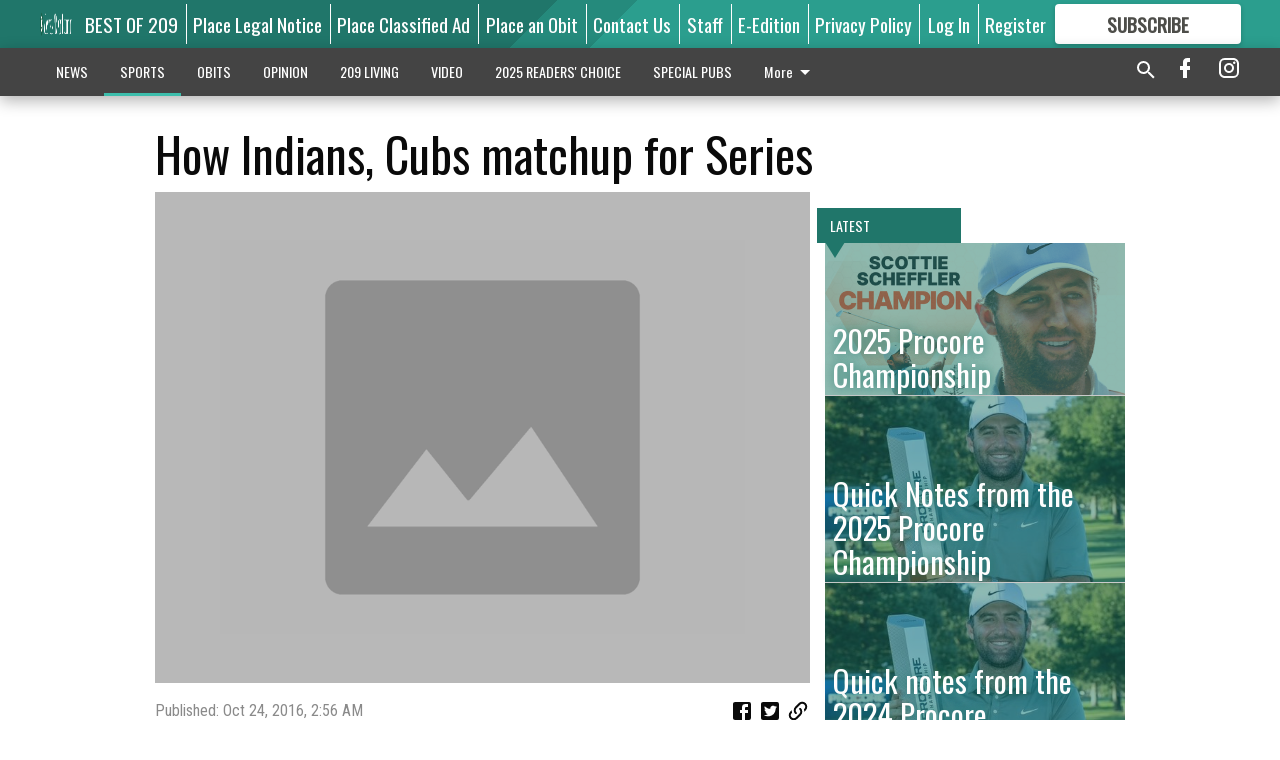

--- FILE ---
content_type: text/html; charset=utf-8
request_url: https://www.mantecabulletin.com/sports/pro-sports/how-indians-cubs-matchup-for-series/
body_size: 140680
content:


<!DOCTYPE html>
<!--[if lt IE 7]>      <html class="no-js lt-ie9 lt-ie8 lt-ie7"> <![endif]-->
<!--[if IE 7]>         <html class="no-js lt-ie9 lt-ie8"> <![endif]-->
<!--[if IE 8]>         <html class="no-js lt-ie9"> <![endif]-->
<!--[if gt IE 8]><!-->
<html class="no-js" prefix="og: http://ogp.me/ns#"> <!--<![endif]-->
<head>
    
    
    
    
        
        <meta charset="utf-8"/>
        <meta http-equiv="X-UA-Compatible" content="IE=edge"/>
        <title>
                How Indians, Cubs matchup for Series - Manteca Bulletin
            </title>
        <meta name="robots" content="noarchive">
        <meta name="description" content="A look at the best-of-seven World Series between the Chicago Cubs and Cleveland Indians: SCHEDULE Game 1, Tuesday, at Cleveland (5:08 p.m.); Game 2, Wednesday, at Cleveland (5:08 p.m.); Game 3, Friday at Chicago (5:08 p.m.); Game 4, Saturday at Chicago (5:08 p.m.); x-Game 5, Sunday, Oct. 30, at Chicago (5:15 p.m.); x-Game 6, Tuesday, Nov. 1, at Cleveland (5:08 p.m.); x-Game 7, Wednesday, Nov. 2, at Cleveland (5:08 p.m.). (All games on FOX). x-if necessary. PROJECTED LINEUPS CUBS: CF Dexter Fowler (.276, 13 HRs, 48 RBIs), 3B Kris Bryant (.292, 39, 102, 121 runs, 176 hits), 1B Anthony Rizzo (.292, 32, 109, 170 hits), LF Ben Zobrist (.272, 18, 76), SS Addison Russell (.238, 21, 95), RF Jason Heyward (.230, 7, 49), 2B Javier Baez (.273, 14, 59), DH Miguel Montero (.216, 8, 33) or Jorge Soler (.238, 12, 31), C David Ross (.229, 10, 32) or Willson Contreras (.282, 12, 35 in 76 games). INDIANS: DH or 1B Carlos Santana (.259, 34, 87, 99 walks), 2B Jason Kipnis (.275, 23, 82, 41 doubles), SS Francisco Lindor (.301, 15, 78, 19 steals), 1B or DH Mike Napoli (.239, career highs with 34 HRs, 101 RBIs), 3B Jose Ramirez (.312, 11, 76, 46 doubles, .357 with runners in scoring position), RF Lonnie Chisenhall (.286, 8, 57), LF Rajai Davis (.249, 12, 48, team-high 43 steals) or Coco Crisp (.231, 13, 55 with Oakland and Cleveland), CF Tyler Naquin (.296, 14, 43, among top 5 rookies in several offensive categories), C Roberto Perez (.183, 3, 17 in 61 games, limited by broken thumb)."/>
        <meta name="keywords" content=""/>
        <meta name="viewport" content="width=device-width, initial-scale=1"/>
        <meta name="theme-color" content="#20766a">

        <meta property="og:title" content="How Indians, Cubs matchup for Series"/>
        <meta property="og:type" content="website"/>
        <meta property="og:url" content="https://www.mantecabulletin.com/sports/pro-sports/how-indians-cubs-matchup-for-series/"/>
        
        <meta property="og:image" content="https://centralca.cdn-anvilcms.net/media/images/2018/03/09/images/placeholder.max-640x480.png"/>
        <link rel="image_src" href="https://centralca.cdn-anvilcms.net/media/images/2018/03/09/images/placeholder.max-640x480.png"/>
        <meta property="og:description" content="A look at the best-of-seven World Series between the Chicago Cubs and Cleveland Indians: SCHEDULE Game 1, Tuesday, at Cleveland (5:08 p.m.); Game 2, Wednesday, at Cleveland (5:08 p.m.); Game 3, Friday at Chicago (5:08 p.m.); Game 4, Saturday at Chicago (5:08 p.m.); x-Game 5, Sunday, Oct. 30, at Chicago (5:15 p.m.); x-Game 6, Tuesday, Nov. 1, at Cleveland (5:08 p.m.); x-Game 7, Wednesday, Nov. 2, at Cleveland (5:08 p.m.). (All games on FOX). x-if necessary. PROJECTED LINEUPS CUBS: CF Dexter Fowler (.276, 13 HRs, 48 RBIs), 3B Kris Bryant (.292, 39, 102, 121 runs, 176 hits), 1B Anthony Rizzo (.292, 32, 109, 170 hits), LF Ben Zobrist (.272, 18, 76), SS Addison Russell (.238, 21, 95), RF Jason Heyward (.230, 7, 49), 2B Javier Baez (.273, 14, 59), DH Miguel Montero (.216, 8, 33) or Jorge Soler (.238, 12, 31), C David Ross (.229, 10, 32) or Willson Contreras (.282, 12, 35 in 76 games). INDIANS: DH or 1B Carlos Santana (.259, 34, 87, 99 walks), 2B Jason Kipnis (.275, 23, 82, 41 doubles), SS Francisco Lindor (.301, 15, 78, 19 steals), 1B or DH Mike Napoli (.239, career highs with 34 HRs, 101 RBIs), 3B Jose Ramirez (.312, 11, 76, 46 doubles, .357 with runners in scoring position), RF Lonnie Chisenhall (.286, 8, 57), LF Rajai Davis (.249, 12, 48, team-high 43 steals) or Coco Crisp (.231, 13, 55 with Oakland and Cleveland), CF Tyler Naquin (.296, 14, 43, among top 5 rookies in several offensive categories), C Roberto Perez (.183, 3, 17 in 61 games, limited by broken thumb)." />
        <meta name="twitter:card" content="summary_large_image"/>
        <meta name="twitter:image:alt" content="" />

        

        
        <script type="application/ld+json">
        {
            "@context": "http://schema.org",
            "@type": "WebPage",
            
                "primaryImageOfPage": {
                    "@type": "ImageObject",
                    "url": "https://centralca.cdn\u002Danvilcms.net/media/images/2018/03/09/images/placeholder.max\u002D640x480.png",
                    "width": 640,
                    "height": 480,
                    "caption": ""
                },
                "thumbnailUrl": "https://centralca.cdn\u002Danvilcms.net/media/images/2018/03/09/images/placeholder.max\u002D640x480.png",
            
            "mainContentOfPage": "How Indians, Cubs matchup for Series"
        }
        </script>
        
    
    

    <meta name="robots" content="max-image-preview:large">
    


    
    
    
    
    
    

    <script type="application/ld+json">
    {
        "@context": "http://schema.org",
        "@type": "NewsArticle",
        "headline": "How Indians, Cubs matchup for Series",
        "description": "A look at the best\u002Dof\u002Dseven World Series between the Chicago Cubs and Cleveland Indians: SCHEDULE Game 1, Tuesday, at Cleveland (5:08 p.m.)\u003B Game 2, Wednesday, at Cleveland (5:08 p.m.)\u003B Game 3, Friday at Chicago (5:08 p.m.)\u003B Game 4, Saturday at Chicago (5:08 p.m.)\u003B x\u002DGame 5, Sunday, Oct. 30, at Chicago (5:15 p.m.)\u003B x\u002DGame 6, Tuesday, Nov. 1, at Cleveland (5:08 p.m.)\u003B x\u002DGame 7, Wednesday, Nov. 2, at Cleveland (5:08 p.m.). (All games on FOX). x\u002Dif necessary. PROJECTED LINEUPS CUBS: CF Dexter Fowler (.276, 13 HRs, 48 RBIs), 3B Kris Bryant (.292, 39, 102, 121 runs, 176 hits), 1B Anthony Rizzo (.292, 32, 109, 170 hits), LF Ben Zobrist (.272, 18, 76), SS Addison Russell (.238, 21, 95), RF Jason Heyward (.230, 7, 49), 2B Javier Baez (.273, 14, 59), DH Miguel Montero (.216, 8, 33) or Jorge Soler (.238, 12, 31), C David Ross (.229, 10, 32) or Willson Contreras (.282, 12, 35 in 76 games). INDIANS: DH or 1B Carlos Santana (.259, 34, 87, 99 walks), 2B Jason Kipnis (.275, 23, 82, 41 doubles), SS Francisco Lindor (.301, 15, 78, 19 steals), 1B or DH Mike Napoli (.239, career highs with 34 HRs, 101 RBIs), 3B Jose Ramirez (.312, 11, 76, 46 doubles, .357 with runners in scoring position), RF Lonnie Chisenhall (.286, 8, 57), LF Rajai Davis (.249, 12, 48, team\u002Dhigh 43 steals) or Coco Crisp (.231, 13, 55 with Oakland and Cleveland), CF Tyler Naquin (.296, 14, 43, among top 5 rookies in several offensive categories), C Roberto Perez (.183, 3, 17 in 61 games, limited by broken thumb).",
        "articleSection": "Pro Sports",
        "image": [
          {
            "@type": "ImageObject",
            "url": "https://centralca.cdn\u002Danvilcms.net/media/images/2018/03/09/images/placeholder.max\u002D640x480.png",
            "width": 640,
            "height": 480,
            "caption": ""
          }
        ],
        "mainEntityOfPage": "https://www.mantecabulletin.com/sports/pro\u002Dsports/how\u002Dindians\u002Dcubs\u002Dmatchup\u002Dfor\u002Dseries/",
        "author": [
           {
            "@type": "Person",
            "name": "Manteca Bulletin"
           }
        ],
        "publisher": {
           "@type": "Organization",
           "name": "Manteca Bulletin",
           "logo": {
                "@type": "ImageObject",
                
                    "url": "https://centralca.cdn\u002Danvilcms.net/media/images/2018/11/30/images/Mant_Rip_logo_4.height\u002D128.max\u002D640x480.png",
                    "width": 640,
                    "height": 59,
                    "caption": ""
                
           }
        },
        "datePublished": "2016\u002D10\u002D24T02:56:49+00:00",
        "dateModified": "2018\u002D05\u002D03T12:47:27.047957+00:00",
        "thumbnailUrl": "https://centralca.cdn\u002Danvilcms.net/media/images/2018/03/09/images/placeholder.max\u002D640x480.png"
    }
    </script>



    


    
        <link rel="shortcut icon" size="16x16" href="https://centralca.cdn-anvilcms.net/media/images/2018/11/30/images/Favicon_Manteca-Ripon.width-16.png">
    
        <link rel="shortcut icon" size="32x32" href="https://centralca.cdn-anvilcms.net/media/images/2018/11/30/images/Favicon_Manteca-Ripon.width-32.png">
    
        <link rel="shortcut icon" size="48x48" href="https://centralca.cdn-anvilcms.net/media/images/2018/11/30/images/Favicon_Manteca-Ripon.width-48.png">
    
        <link rel="shortcut icon" size="128x128" href="https://centralca.cdn-anvilcms.net/media/images/2018/11/30/images/Favicon_Manteca-Ripon.width-128.png">
    
        <link rel="shortcut icon" size="192x192" href="https://centralca.cdn-anvilcms.net/media/images/2018/11/30/images/Favicon_Manteca-Ripon.width-192.png">
    

    
        <link rel="touch-icon" size="192x192" href="https://centralca.cdn-anvilcms.net/media/images/2018/11/30/images/Favicon_Manteca-Ripon.width-192.png">
    

    
        <link rel="icon" size="192x192" href="https://centralca.cdn-anvilcms.net/media/images/2018/11/30/images/Favicon_Manteca-Ripon.width-192.png">
    

    
        <link rel="apple-touch-icon" size="57x57" href="https://centralca.cdn-anvilcms.net/media/images/2018/11/30/images/Favicon_Manteca-Ripon.width-57.png">
    
        <link rel="apple-touch-icon" size="72x72" href="https://centralca.cdn-anvilcms.net/media/images/2018/11/30/images/Favicon_Manteca-Ripon.width-72.png">
    
        <link rel="apple-touch-icon" size="114x114" href="https://centralca.cdn-anvilcms.net/media/images/2018/11/30/images/Favicon_Manteca-Ripon.width-114.png">
    
        <link rel="apple-touch-icon" size="144x144" href="https://centralca.cdn-anvilcms.net/media/images/2018/11/30/images/Favicon_Manteca-Ripon.width-144.png">
    
        <link rel="apple-touch-icon" size="180x180" href="https://centralca.cdn-anvilcms.net/media/images/2018/11/30/images/Favicon_Manteca-Ripon.width-180.png">
    

    
        <link rel="apple-touch-icon-precomposed" size="57x57" href="https://centralca.cdn-anvilcms.net/media/images/2018/11/30/images/Favicon_Manteca-Ripon.width-57.png">
    
        <link rel="apple-touch-icon-precomposed" size="72x72" href="https://centralca.cdn-anvilcms.net/media/images/2018/11/30/images/Favicon_Manteca-Ripon.width-72.png">
    
        <link rel="apple-touch-icon-precomposed" size="76x76" href="https://centralca.cdn-anvilcms.net/media/images/2018/11/30/images/Favicon_Manteca-Ripon.width-76.png">
    
        <link rel="apple-touch-icon-precomposed" size="114x114" href="https://centralca.cdn-anvilcms.net/media/images/2018/11/30/images/Favicon_Manteca-Ripon.width-114.png">
    
        <link rel="apple-touch-icon-precomposed" size="120x120" href="https://centralca.cdn-anvilcms.net/media/images/2018/11/30/images/Favicon_Manteca-Ripon.width-120.png">
    
        <link rel="apple-touch-icon-precomposed" size="144x144" href="https://centralca.cdn-anvilcms.net/media/images/2018/11/30/images/Favicon_Manteca-Ripon.width-144.png">
    
        <link rel="apple-touch-icon-precomposed" size="152x152" href="https://centralca.cdn-anvilcms.net/media/images/2018/11/30/images/Favicon_Manteca-Ripon.width-152.png">
    
        <link rel="apple-touch-icon-precomposed" size="180x180" href="https://centralca.cdn-anvilcms.net/media/images/2018/11/30/images/Favicon_Manteca-Ripon.width-180.png">
    



    <link rel="stylesheet" type="text/css" href="https://centralca.cdn-anvilcms.net/media/compiled_styles/manteca-bulletin-2025-12-18_001616.9481940000.css"/>

    <link rel="stylesheet" type="text/css" href="https://fonts.googleapis.com/css?family=Oswald"/>
<link rel="stylesheet" type="text/css" href="https://fonts.googleapis.com/css?family=Roboto+Condensed"/>


    
    
        
    
        
    

    <script src="//imasdk.googleapis.com/js/sdkloader/ima3.js"></script>

    
<script id="user-config" type="application/json">{"authenticated":false,"anonymous":true,"rate_card":"Default Rate Card","has_paid_subscription":false,"has_phone":false}</script>

    

<script id="analytics-config" type="application/json">{"debug":false,"version":"46.8.10","app":"www.mantecabulletin.com","userId":"anon-e1de6957-8095-46d8-af13-fe1fcfaca222","identify_payload":{"rate_card":"Default Rate Card","user_type":"anonymous","user_payload":{}},"page_payload":{"view_data":{"views_remaining":"2"},"page_meta":{"section":"/sports/pro-sports/","behind_paywall":true,"page_id":60770,"page_created_at":"2016-10-24 02:56:49+00:00","page_created_age":288861826,"page_created_at_pretty":"October 24, 2016","page_updated_at":"2016-10-24 02:56:34+00:00","page_updated_age":288861841,"tags":[],"page_type":"Article page","author":null,"content_blocks":["Paragraph"],"page_publication":null,"character_count":null,"word_count":null,"paragraph_count":null,"page_title":"How Indians, Cubs matchup for Series"}},"pinpoint":{"app_id":"99c5eec05f2740ca92dfc9d06277a00a","identity_pool_id":"us-west-2:d5ba082a-d104-4563-861b-7941825f943d","region":"us-west-2"}}</script>

    
<script id="template-settings-config" type="application/json">{"paywall_read_article_header":"Would you like to keep reading?","paywall_read_article_text":"","paywall_subscribe_prompt_header":"Subscribe to keep reading","paywall_subscribe_prompt_text":"\u003cdiv class=\"rich-text\"\u003eSubscribe today to keep reading great local content. You can cancel anytime!\u003c/div\u003e","paywall_subscribe_prompt_button_text":"Subscribe","paywall_registration_wall_header":"Keep reading for free","paywall_registration_wall_text":"\u003cdiv class=\"rich-text\"\u003eEnter your email address to continue reading.\u003c/div\u003e","paywall_registration_wall_thanks_header":"Thanks for registering","paywall_registration_wall_thanks_text":"\u003cdiv class=\"rich-text\"\u003e\u003cp\u003eCheck your email and click the link to keep reading.\u003c/p\u003e\u003cp\u003eIf you have not received the email:\u003c/p\u003e\u003col\u003e\u003cli\u003eMake sure the email address is correct\u003c/li\u003e\u003cli\u003eCheck your junk folder\u003c/li\u003e\u003c/ol\u003e\u003c/div\u003e","registration_and_login_enabled":true,"account_help_box_text_serialized":[{"type":"paragraph","value":"\u003cdiv class=\"rich-text\"\u003e\u003cp\u003eIf logged out, please use your e-mail address to log into your account. The previous \u0026quot;usernames\u0026quot; are no longer supported. If you have an issue with access please email \u003ca href=\"mailto:circulation@mantecabulletin.com\"\u003ecirculation@mantecabulletin.com\u003c/a\u003e.\u003c/p\u003e\u003cp\u003eIf you would like to cancel your subscription, please submit a \u003ca href=\"https://www.mantecabulletin.com/cancellation-request/\"\u003e\u003cb\u003eCancellation Request\u003c/b\u003e\u003c/a\u003e.\u003c/p\u003e\u003c/div\u003e","id":"15bf535b-2286-49b0-b83e-bb02c02204b0"}]}</script>

    
<script id="frontend-settings-config" type="application/json">{"recaptcha_public_key":"6LeJnaIZAAAAAMr3U3kn4bWISHRtCL7JyUkOiseq"}</script>

    
<script id="core-urls-config" type="application/json">{"login":"/login/","register":"/register/","password_reset":"/password/reset/","account_link_subscription":"/account/link-subscription/","facebook_social_begin":"/auth/login/facebook/","apple_social_begin":"/auth/login/apple-id/","registration_wall_submit":"/api/v1/registration-wall/submit/","registration_wall_social_submit":"/paywall/registration-wall/social/submit/","braintree_client_token":"/api/v1/braintree/token/","order_tunnel_api":"/api/v1/order_tunnel/","default_order_tunnel":"/order-tunnel/","paywall_order_tunnel":"/order-tunnel/","newsletter_api":"/api/v1/account/newsletter/","current_user_api":"/api/v1/users/self/","login_api":"/api/v1/users/login/"}</script>

    
<script id="social-config" type="application/json">{"facebook":{"enabled":true},"apple":{"enabled":true}}</script>

    
<script id="page-style-config" type="application/json">{"colors":{"primary":"#20766a","neutral":"#444444","neutralHighlight":"#3dbeac","cardBackground":"#eeeeee","cardHighlight":"#404040","aboveFoldBackground":"#eeeeee","contentBackground":"#ffffff","overlayBackground":"#fefefe","overlayForeground":"#6f6f6f","breakingNewsBannerBackground":"#af2121","subscribeButtonForeground":"#4d4d49","paywallSubscribePromptButtonBackground":"#3adb76","subscribeButtonBackground":"#ffffff","contentListOverlay":"#20766a"},"fonts":{"heading":"\"Oswald\", sans-serif","body":"\"Roboto Condensed\", sans-serif"}}</script>


    
    <link rel="stylesheet" type="text/css" href="https://centralca.cdn-anvilcms.net/static/46.8.10/webpack/Anvil.css"/>
    <script src="https://centralca.cdn-anvilcms.net/static/46.8.10/webpack/runtime.js"></script>
    <script src="https://centralca.cdn-anvilcms.net/static/46.8.10/webpack/AnvilLegacy.js"></script>
    <script defer src="https://centralca.cdn-anvilcms.net/static/46.8.10/webpack/Anvil.js"></script>

    
    

    
<script async="async" src="https://www.googletagservices.com/tag/js/gpt.js"></script>
<script>
    if (typeof googletag == 'undefined') {
        var googletag = googletag || {};
        googletag.cmd = googletag.cmd || [];
    }

    googletag.cmd.push(function () {
        var target_value;
        googletag.pubads().enableSingleRequest();
        googletag.pubads().setCentering(true);

        var viewport_sizes = {
        
            "small": [0,0],
        
            "medium": [768,0],
        
            "large": [1024,0],
        
            "xlarge": [1440,0]
        
        };

        /**
         * Add the targeting for the different breakpoints.
         *
         * Finds the largest viewport dimensions specified that do not exceed the current window width/height. It then
         * sets the breakpoint target to be the name of the viewport dimension that was matched.
         */
        function update_viewport_target() {
            var window_width = window.outerWidth;
            var window_height = window.outerHeight;

            var matched_size_diff;
            var matched_viewport;
            for (var viewport_key in viewport_sizes) {
                if(viewport_sizes.hasOwnProperty(viewport_key)) {
                    var dimensions = viewport_sizes[viewport_key];
                    var width_diff = window_width - dimensions[0];
                    var height_diff = window_height - dimensions[1];
                    var size_diff = width_diff + height_diff;
                    // Only match viewport sizes that aren't larger than the current window size.
                    if (width_diff > -1 && height_diff > -1){
                        if (matched_size_diff) {
                            // We have a previous match, so compare the difference and find the one that is closest
                            // to the current window size.
                            if (size_diff < matched_size_diff) {
                                // found a new match
                                matched_size_diff = size_diff;
                                matched_viewport = viewport_key;
                            }
                        } else {
                            // Found our first match
                            matched_size_diff = size_diff;
                            matched_viewport = viewport_key;
                        }
                    }
                }
            }
            if (matched_viewport) {
                // Update the global targeting to the matched viewport.
                googletag.pubads().setTargeting("breakpoint", matched_viewport);
            }
        }

        update_viewport_target();

        
            target_value = "article page";
            // Convert target to a string if it is a number
            if (!isNaN(target_value)) {target_value=target_value.toString();}
            googletag.pubads().setTargeting("page_type", target_value);
        
            target_value = 60770;
            // Convert target to a string if it is a number
            if (!isNaN(target_value)) {target_value=target_value.toString();}
            googletag.pubads().setTargeting("page_id", target_value);
        
            target_value = "Pro Sports";
            // Convert target to a string if it is a number
            if (!isNaN(target_value)) {target_value=target_value.toString();}
            googletag.pubads().setTargeting("section", target_value);
        
            target_value = "Default Rate Card";
            // Convert target to a string if it is a number
            if (!isNaN(target_value)) {target_value=target_value.toString();}
            googletag.pubads().setTargeting("rate_card", target_value);
        
            target_value = "www.mantecabulletin.com";
            // Convert target to a string if it is a number
            if (!isNaN(target_value)) {target_value=target_value.toString();}
            googletag.pubads().setTargeting("site", target_value);
        
            target_value = "/sports/pro-sports/how-indians-cubs-matchup-for-series/";
            // Convert target to a string if it is a number
            if (!isNaN(target_value)) {target_value=target_value.toString();}
            googletag.pubads().setTargeting("uri", target_value);
        

        googletag.pubads().addEventListener('slotRenderEnded', function (event) {
            AnvilLegacy.dynamicAnalytics().then(analytics => analytics.track('AdImpression', {
                line_item_id: event.lineItemId,
                campaign_id: event.campaignId,
                advertiser_id: event.advertiserId,
                creative_id: event.creativeId,
                ad_unit_path: event.slot.getAdUnitPath() || '',
                ad_size: event.size !== null ? event.size[0] + 'x' + event.size[1] : '',
                rendered: !event.isEmpty,
            }));
        });

        googletag.enableServices();

        // After the infinite scroller grabs more content, we need to update the correlator.
        // This is so DFP will treat the new content as a separate page view and send more ads correctly.
        document.addEventListener('infScrollFetchComplete', function (event) {
            googletag.pubads().updateCorrelator();
        });

        var resizeTimer;
        var old_width = window.outerWidth;
        window.addEventListener("resize", function () {
            clearTimeout(resizeTimer);
            resizeTimer = setTimeout(function () {
                if (window.outerWidth != old_width) {
                    old_width = window.outerWidth;
                    // Clear styling applied by previous ads before loading new ones
                    var slots = googletag.pubads().getSlots();
                    for (var i = 0; i < slots.length; i++) {
                        document.getElementById(slots[i].getSlotElementId()).removeAttribute("style");
                    }
                    update_viewport_target();
                    googletag.pubads().refresh();
                }
            }, 250);
        });
    });
</script>


    
    

    

    <script>
        if (typeof googletag == 'undefined') {
            var googletag = googletag || {};
            googletag.cmd = googletag.cmd || [];
        }

        googletag.cmd.push(function () {
            var ad_container = document.getElementById('dfp-wallpaper-left');
            var above_the_fold = false;
            var threshold = 0.5; // Want to count an ad as atf if at least half of it is visible.
            // Calculate whether the ad is above or below the fold.
            if (ad_container) {
                var bounds = ad_container.getBoundingClientRect();
                var top_position = bounds.top + window.scrollY;
                above_the_fold = top_position + (bounds.height * threshold) <= window.innerHeight;
            }

            var slot = googletag.defineSlot("169450937/anvil-wallpaper-left", [[300,927],[400,927]], "dfp-wallpaper-left")
                .addService(googletag.pubads())
                

                
                    .defineSizeMapping(
                        googletag.sizeMapping()
                        
                            .addSize([0,0], [])
                        
                            .addSize([1024,0], [[300,927]])
                        
                            .addSize([1440,0], [[400,927],[300,927]])
                        
                            .build()
                    )
                
            ;

            slot.setTargeting("position", above_the_fold ? "atf" : "btf");
        });
    </script>


    

    <script>
        if (typeof googletag == 'undefined') {
            var googletag = googletag || {};
            googletag.cmd = googletag.cmd || [];
        }

        googletag.cmd.push(function () {
            var ad_container = document.getElementById('dfp-wallpaper-right');
            var above_the_fold = false;
            var threshold = 0.5; // Want to count an ad as atf if at least half of it is visible.
            // Calculate whether the ad is above or below the fold.
            if (ad_container) {
                var bounds = ad_container.getBoundingClientRect();
                var top_position = bounds.top + window.scrollY;
                above_the_fold = top_position + (bounds.height * threshold) <= window.innerHeight;
            }

            var slot = googletag.defineSlot("169450937/anvil-wallpaper-right", [[300,928],[400,928]], "dfp-wallpaper-right")
                .addService(googletag.pubads())
                

                
                    .defineSizeMapping(
                        googletag.sizeMapping()
                        
                            .addSize([0,0], [])
                        
                            .addSize([1024,0], [[300,928]])
                        
                            .addSize([1440,0], [[400,928],[300,928]])
                        
                            .build()
                    )
                
            ;

            slot.setTargeting("position", above_the_fold ? "atf" : "btf");
        });
    </script>



    
        
    

    


    
    <!-- Start global header -->
    
<!-- Google tag (gtag.js) -->
<script async src="https://www.googletagmanager.com/gtag/js?id=G-YDJCKGEBGX"></script>
<script>
  window.dataLayer = window.dataLayer || [];
  function gtag(){dataLayer.push(arguments);}
  gtag('js', new Date());

  gtag('config', 'G-YDJCKGEBGX');
</script>



<script type='text/javascript' src='https://adbundle.empowerlocal.co/bundle.js?publicationKey=mantecabulletin-com'></script>

<script type="text/javascript">
var infolinks_pid = 3414411;
var infolinks_wsid = 0;
</script>
<script type="text/javascript" src="//resources.infolinks.com/js/infolinks_main.js"></script>

    <!-- End global header -->

    



</head>

<body class="body--style--1">

<nav>
    <div class="anvil-header-wrapper">
        


<div id="anvilHeader">
    
    <div class="top-bar anvil-header anvil-header--style--1 hide-for-large">
        <div class="anvil-header__title">
            <div class="anvil-title-bar anvil-title-bar--style--1">
                <div class="row expanded collapse align-middle">
                    <div class="column shrink">
                        <button class="hide anvil-header__tab" id="tabMenuClose" data-toggle="tabMenuOpen tabMenuClose"
                                aria-label="Close menu"
                                type="button" data-close data-toggler=".hide">
                            <i class="close-icon" aria-hidden="false"></i>
                        </button>
                        <button class="anvil-header__tab" id="tabMenuOpen" type="button"
                                data-toggle="sideMenu tabMenuClose tabMenuOpen"
                                data-toggler=".hide">
                            <i class="hamburger-menu-icon" aria-hidden="false"></i>
                        </button>
                    </div>
                    <div class="column shrink">
                        

<div class="anvil-logo--style--1 anvil-logo anvil-logo--mobile">
    <a class="anvil-logo__link" href="https://www.mantecabulletin.com">
        
            
                <img alt="Mant_Rip_logo_4.height-128.png" class="anvil-logo__image" height="64" src="https://centralca.cdn-anvilcms.net/media/images/2018/11/30/images/Mant_Rip_logo_4.height-128.height-64.png" width="693">
            
        
    </a>
</div>
                    </div>
                    
                        <div class="column show-for-medium anvil-title-bar__section-label-wrapper">
                            <div class="row expanded align-right">
                                <div class="column shrink">
                                    <h3 class="anvil-title-bar__text anvil-title-bar__section-label"><a
                                            href="/sports/pro-sports/">Pro Sports</a></h3>
                                </div>
                            </div>
                        </div>
                    
                </div>
            </div>
        </div>
    </div>
    

    
    <div class="anvil-header anvil-header--style--1 show-for-large">
        <div class="row expanded anvil-header__content show-for-large">
            <div class="column">
                

<div class="anvil-logo--style--1 anvil-logo">
    <a class="anvil-logo__link" href="https://www.mantecabulletin.com">
        
            
                <img alt="Mant_Rip_logo_4.height-128.png" class="anvil-logo__image" height="128" src="https://centralca.cdn-anvilcms.net/media/images/2018/11/30/images/Mant_Rip_logo_4.height-128.height-128.png" width="1386">
            
        
    </a>
</div>
            </div>
            <div class="column shrink anvil-header-menu">
                <div class="row expanded align-right">
                    
                        <div class="anvil-header-menu__element">
                            <div class="shrink">
                                


<div data-collapse-exclude>
    <div data-component="DynamicAdSlot" data-prop-sizes="[[88, 31]]" data-prop-size-mapping="[{&quot;viewport&quot;: [0, 0], &quot;sizes&quot;: [[88, 31]]}]"
        data-prop-dfp-network-id="169450937" data-prop-ad-unit="anvil-micro-bar"
        data-prop-targeting-arguments="{&quot;page_type&quot;: &quot;article page&quot;, &quot;page_id&quot;: 60770, &quot;section&quot;: &quot;Pro Sports&quot;, &quot;rate_card&quot;: &quot;Default Rate Card&quot;, &quot;site&quot;: &quot;www.mantecabulletin.com&quot;, &quot;uri&quot;: &quot;/sports/pro-sports/how-indians-cubs-matchup-for-series/&quot;}" data-prop-start-collapsed="False"></div>
</div>


                            </div>
                        </div>
                    
                    
                        <div class="anvil-header-menu__element">
                            <a class="crun-link crun-link--animate crun-link--important" href="https://Bestof209.com">
                                BEST OF 209
                            </a>
                        </div>
                    
                        <div class="anvil-header-menu__element anvil-header-menu__element--divide-left">
                            <a class="crun-link crun-link--animate crun-link--important" href="https://mantecabulletin.column.us/place">
                                Place Legal Notice
                            </a>
                        </div>
                    
                        <div class="anvil-header-menu__element anvil-header-menu__element--divide-left">
                            <a class="crun-link crun-link--animate crun-link--important" href="/place-ad/">
                                Place Classified Ad
                            </a>
                        </div>
                    
                        <div class="anvil-header-menu__element anvil-header-menu__element--divide-left">
                            <a class="crun-link crun-link--animate crun-link--important" href="https://mantecabulletin.column.us/obituaries/place">
                                Place an Obit
                            </a>
                        </div>
                    
                        <div class="anvil-header-menu__element anvil-header-menu__element--divide-left">
                            <a class="crun-link crun-link--animate crun-link--important" href="/contact-us/">
                                Contact Us
                            </a>
                        </div>
                    
                        <div class="anvil-header-menu__element anvil-header-menu__element--divide-left">
                            <a class="crun-link crun-link--animate crun-link--important" href="/staff/">
                                Staff
                            </a>
                        </div>
                    
                        <div class="anvil-header-menu__element anvil-header-menu__element--divide-left">
                            <a class="crun-link crun-link--animate crun-link--important" href="/api/v1/tecnavia/redirect/">
                                E-Edition
                            </a>
                        </div>
                    
                        <div class="anvil-header-menu__element anvil-header-menu__element--divide-left anvil-header-menu__element--divide-right">
                            <a class="crun-link crun-link--animate crun-link--important" href="privacy-policy">
                                Privacy Policy
                            </a>
                        </div>
                    

                    
                        
                            
                                <div class="anvil-header-menu__element">
                                    
                                    
                                    
                                        <a class="crun-link crun-link--animate"
                                           href="/login/?next=/sports/pro-sports/how-indians-cubs-matchup-for-series/">
                                            Log In
                                        </a>
                                    
                                </div>
                                <div class="anvil-header-menu__element anvil-header-menu__element--divide-left">
                                    
                                        <a class="crun-link crun-link--animate" href="/register/">
                                            Register
                                        </a>
                                    
                                </div>
                                
                                
                                    <div class="column shrink anvil-header__subscribe">
                                        <a id="subscribe_button" href="/order-tunnel/">
                                            <p>Subscribe</p>
                                            <p>For <span>more</span> great content</p>
                                        </a>
                                    </div>
                                
                            
                        
                    
                </div>
            </div>
        </div>
    </div>
    
</div>


<div class="reveal reveal-modal-fullscreen anvil-menu anvil-menu--style--1" id="sideMenu" data-reveal
     data-animation-in="slide-in-left fast" data-animation-out="slide-out-left fast"
     data-overlay="false" data-hide-for="large" data-v-offset="0">
    <div class="anvil-header__mobile top-bar anvil-header anvil-header--style--1 hide-for-large">
            <div class="anvil-header__title">
                <div class="anvil-title-bar anvil-title-bar--style--1">
                    <div class="row expanded collapse align-middle">
                        <div class="column shrink">
                            <button class="anvil-header__tab" id="tabMenuClose" type="button"
                                    data-toggle="sideMenu tabMenuClose tabMenuOpen"
                                    data-toggler=".hide">
                                <i class="close-icon" aria-hidden="false"></i>
                            </button>
                        </div>
                        <div class="column shrink">
                            

<div class="anvil-logo--style--1 anvil-logo anvil-logo--mobile">
    <a class="anvil-logo__link" href="https://www.mantecabulletin.com">
        
            
                <img alt="Mant_Rip_logo_4.height-128.png" class="anvil-logo__image" height="64" src="https://centralca.cdn-anvilcms.net/media/images/2018/11/30/images/Mant_Rip_logo_4.height-128.height-64.png" width="693">
            
        
    </a>
</div>
                        </div>
                        
                        <div class="column show-for-medium anvil-title-bar__section-label-wrapper">
                            <div class="row expanded align-right">
                                <div class="column shrink">
                                    <h3 class="anvil-title-bar__text anvil-title-bar__section-label"><a
                                        href="/sports/pro-sports/">Pro Sports</a></h3>
                                </div>
                            </div>
                        </div>
                    
                    </div>
                </div>
            </div>
    </div>

    <div class="row expanded collapse">
        <div class="columns shrink">
            
            <ul class="anvil-menu__icons" id="menu-tabs" data-tabs>
                
                    
                    <li class="tabs-title">
                        <a href="#searchPanel">
                            <i class="magnify-icon" aria-hidden="true"></i>
                        </a>
                    </li>
                    
                
                <li class="tabs-title is-active">
                    <a href="#sectionPanel" aria-selected="true">
                        <i class="apps-icon" aria-hidden="true"></i>
                    </a>
                </li>
                
                    
                        <li>
                            <a href="/account/dashboard/">
                                <i class="account-icon" aria-hidden="true"></i>
                            </a>
                        </li>
                    
                
                
                    <li class="tabs-title">
                        <a href="#connectPanel">
                            <i class="plus-icon" aria-hidden="true"></i>
                        </a>
                    </li>
                
                
                    
                    
                        <li>
                            <div class="anvil-menu__subscribe anvil-menu__subscribe--vertical">
                                <a href="/order-tunnel/">
                                    <p>Subscribe</p>
                                    <p>For <span>more</span> great content</p>
                                </a>
                            </div>
                        </li>
                    
                
            </ul>
        </div>
        <div class="columns">
            <div class="anvil-menu__panels" data-tabs-content="menu-tabs">
                
                
                    
                    <div class="tabs-panel search-panel" id="searchPanel">
                        <form action="/search/" autocomplete="on">
                            <div class="row expanded">
                                <div class="small-10 column">
                                    <input name="q" type="search" placeholder="Search">
                                </div>
                                <div class="small-2 column align-middle text-center">
                                    <button type="submit"><i class="magnify-icon" aria-hidden="true"></i></button>
                                </div>
                            </div>
                        </form>
                    </div>
                    
                
                <div class="tabs-panel is-active" id="sectionPanel">
                    <h6 class="anvil-menu__subheader anvil-menu__divider">Sections</h6>
                    
                        <div class="row expanded column anvil-menu__item">
                            <a href="/news/">
                                NEWS
                            </a>
                        </div>
                    
                        <div class="row expanded column anvil-menu__item">
                            <a href="/sports/">
                                SPORTS
                            </a>
                        </div>
                    
                        <div class="row expanded column anvil-menu__item">
                            <a href="/obits/">
                                OBITS
                            </a>
                        </div>
                    
                        <div class="row expanded column anvil-menu__item">
                            <a href="/opinion/">
                                OPINION
                            </a>
                        </div>
                    
                        <div class="row expanded column anvil-menu__item">
                            <a href="/living-in-209/">
                                209 LIVING
                            </a>
                        </div>
                    
                        <div class="row expanded column anvil-menu__item">
                            <a href="/video-2/">
                                VIDEO
                            </a>
                        </div>
                    
                        <div class="row expanded column anvil-menu__item">
                            <a href="https://bulletinreaderschoice.com">
                                2025 READERS&#x27; CHOICE
                            </a>
                        </div>
                    
                        <div class="row expanded column anvil-menu__item">
                            <a href="/special-pubs/">
                                SPECIAL PUBS
                            </a>
                        </div>
                    
                        <div class="row expanded column anvil-menu__item">
                            <a href="/classifieds/">
                                CLASSIFIEDS
                            </a>
                        </div>
                    
                        <div class="row expanded column anvil-menu__item">
                            <a href="/business-service-directory/">
                                BUSINESS &amp; SERVICE DIRECTORY
                            </a>
                        </div>
                    
                        <div class="row expanded column anvil-menu__item">
                            <a href="/locations/">
                                LOCATIONS
                            </a>
                        </div>
                    
                        <div class="row expanded column anvil-menu__item">
                            <a href="https://www.oakdaleleader.com/locations/">
                                LOCATIONS
                            </a>
                        </div>
                    
                    
                        <div class="anvil-menu__subheader anvil-menu__divider anvil-menu__divider--no-padding"></div>
                        
                            <div class="row expanded column anvil-menu__item">
                                <a href="https://Bestof209.com">
                                    BEST OF 209
                                </a>
                            </div>
                        
                            <div class="row expanded column anvil-menu__item">
                                <a href="https://mantecabulletin.column.us/place">
                                    Place Legal Notice
                                </a>
                            </div>
                        
                            <div class="row expanded column anvil-menu__item">
                                <a href="/place-ad/">
                                    Place Classified Ad
                                </a>
                            </div>
                        
                            <div class="row expanded column anvil-menu__item">
                                <a href="https://mantecabulletin.column.us/obituaries/place">
                                    Place an Obit
                                </a>
                            </div>
                        
                            <div class="row expanded column anvil-menu__item">
                                <a href="/contact-us/">
                                    Contact Us
                                </a>
                            </div>
                        
                            <div class="row expanded column anvil-menu__item">
                                <a href="/staff/">
                                    Staff
                                </a>
                            </div>
                        
                            <div class="row expanded column anvil-menu__item">
                                <a href="/api/v1/tecnavia/redirect/">
                                    E-Edition
                                </a>
                            </div>
                        
                            <div class="row expanded column anvil-menu__item">
                                <a href="privacy-policy">
                                    Privacy Policy
                                </a>
                            </div>
                        
                    
                </div>
            
                <div class="tabs-panel" id="connectPanel">
                    <h6 class="anvil-menu__subheader anvil-menu__divider">Connect</h6>
                    
                        <div class="row expanded column anvil-menu__link">
                            <a href="https://www.facebook.com/mantecabulletin" target="_blank">
                                Like on Facebook
                            </a>
                        </div>
                    
                    
                    
                        <div class="row expanded column anvil-menu__link">
                            <a href="https://instagram.com/mantecabulletin" target="_blank">
                                Follow on Instagram
                            </a>
                        </div>
                    
                    
                </div>
            
            </div>
        </div>
    </div>
</div>


        <div id="main_menu">
            
<div class="navigation submenu-navigation 
    show-for-large
"
     id="">
    <div class="sticky navigation__content">
        <div class="top-bar anvil-main-menu anvil-main-menu--style--1">
            <div class="top-bar__content anvil-main-menu__content row expanded align-middle">
                
    
    
        <div class="column">
            <ul class="anvil-main-menu__tabs" data-tabs id="mainMenuTabs">
                
                    <li class="anvil-main-menu__tabs-title anvil-main-menu__item "
                        data-panel="#tab-1">
                        <a href="/news/"
                                 >
                            NEWS
                        </a>
                    </li>
                
                    <li class="anvil-main-menu__tabs-title anvil-main-menu__item ancestor"
                        data-panel="#tab-2">
                        <a href="/sports/"
                                 >
                            SPORTS
                        </a>
                    </li>
                
                    <li class="anvil-main-menu__tabs-title anvil-main-menu__item "
                        data-panel="#tab-3">
                        <a href="/obits/"
                                 >
                            OBITS
                        </a>
                    </li>
                
                    <li class="anvil-main-menu__tabs-title anvil-main-menu__item "
                        data-panel="#tab-4">
                        <a href="/opinion/"
                                 >
                            OPINION
                        </a>
                    </li>
                
                    <li class="anvil-main-menu__tabs-title anvil-main-menu__item "
                        data-panel="#tab-5">
                        <a href="/living-in-209/"
                                 >
                            209 LIVING
                        </a>
                    </li>
                
                    <li class="anvil-main-menu__tabs-title anvil-main-menu__item "
                        data-panel="#tab-6">
                        <a href="/video-2/"
                                 target="_blank"  >
                            VIDEO
                        </a>
                    </li>
                
                    <li class="anvil-main-menu__tabs-title anvil-main-menu__item "
                        data-panel="#tab-7">
                        <a href="https://bulletinreaderschoice.com"
                                 target="_blank"  >
                            2025 READERS&#x27; CHOICE
                        </a>
                    </li>
                
                    <li class="anvil-main-menu__tabs-title anvil-main-menu__item "
                        data-panel="#tab-8">
                        <a href="/special-pubs/"
                                 target="_blank"  >
                            SPECIAL PUBS
                        </a>
                    </li>
                
                    <li class="anvil-main-menu__tabs-title anvil-main-menu__item "
                        data-panel="#tab-9">
                        <a href="/classifieds/"
                                 target="_blank"  >
                            CLASSIFIEDS
                        </a>
                    </li>
                
                    <li class="anvil-main-menu__tabs-title anvil-main-menu__item "
                        data-panel="#tab-10">
                        <a href="/business-service-directory/"
                                 >
                            BUSINESS &amp; SERVICE DIRECTORY
                        </a>
                    </li>
                
                    <li class="anvil-main-menu__tabs-title anvil-main-menu__item "
                        data-panel="#tab-11">
                        <a href="/locations/"
                                 >
                            LOCATIONS
                        </a>
                    </li>
                
                    <li class="anvil-main-menu__tabs-title anvil-main-menu__item "
                        data-panel="#tab-12">
                        <a href="https://www.oakdaleleader.com/locations/"
                                 >
                            LOCATIONS
                        </a>
                    </li>
                
                <li class="anvil-main-menu__tabs-title anvil-main-menu__section-more"
                    id="mainMenuSectionMore" data-panel="#tab-more">
                    <a class="anvil-main-menu__button">
                        More<i class="anvil-main-menu__sections-icon"></i>
                    </a>
                </li>
            </ul>
            <div class="anvil-main-menu__tabs-content" data-tabs-content="mainMenuTabs">
                
                    
                        <div class="anvil-main-menu__tabs-panel" id="tab-1">
                            
                                



    
        
        
        
            <div class="section-menu section-menu--style--1">
                <div class="row expanded">
                    
                        <div class="column shrink section-menu__panel">
                            <div class="section-menu__list">
                                
                                    
                                    
                                        
                                        
                                        <a class="section-menu__subitem" href="/news/state/"
                                                >
                                            State
                                        </a>
                                    
                                
                                    
                                    
                                        
                                        
                                        <a class="section-menu__subitem" href="/news/education/"
                                                >
                                            Education
                                        </a>
                                    
                                
                                    
                                    
                                        
                                        
                                        <a class="section-menu__subitem" href="/news/government/"
                                                >
                                            Local Government
                                        </a>
                                    
                                
                                    
                                    
                                        
                                        
                                        <a class="section-menu__subitem" href="/news/local-news/"
                                                >
                                            Local News
                                        </a>
                                    
                                
                                    
                                    
                                        
                                        
                                        <a class="section-menu__subitem" href="/news/nation/"
                                                >
                                            Nation
                                        </a>
                                    
                                
                                    
                                    
                                        
                                        
                                        <a class="section-menu__subitem" href="/news/crime/"
                                                >
                                            Crime
                                        </a>
                                    
                                
                                    
                                    
                                        
                                        
                                        <a class="section-menu__subitem" href="/news/around-town/"
                                                >
                                            Around Town
                                        </a>
                                    
                                
                                    
                                    
                                        
                                        
                                        <a class="section-menu__subitem" href="/news/wedding-announcements/"
                                                >
                                            Wedding Announcements
                                        </a>
                                    
                                
                            </div>
                        </div>
                    
                    
                        <div class="column  section-menu__recommended-articles align-middle">
                            
<div class="anvil-menu-suggested-articles--style--1 anvil-menu-suggested-articles">
    <div class="row expanded align-spaced anvil-menu-suggested-articles__dropdown" data-fit
         data-fit-items=".anvil-menu-suggested-articles__wrapper" data-fit-hide-target=".anvil-menu-suggested-articles__wrapper">
        
            <div class="anvil-menu-suggested-articles__wrapper column shrink">
                <a href="https://www.mantecabulletin.com/opinion/local-columns/can-california-avoid-skyrocketing-gas-prices-with-12-loss-of-refining-capacity-in-5-months/">
                    <div class="anvil-menu-suggested-articles__card">
                        <div class="anvil-images__image-container anvil-menu-suggested-articles__image">
                            <img alt="oil refinery" class="anvil-images__background--glass" height="142" src="https://centralca.cdn-anvilcms.net/media/images/2025/12/19/images/teaser.max-250x187.png" width="250">
                            <img alt="oil refinery" class="anvil-images__image" height="142" src="https://centralca.cdn-anvilcms.net/media/images/2025/12/19/images/teaser.max-250x187.png" width="250">
                        </div>
                    <div class="anvil-menu-suggested-articles__title">
                        Can California avoid skyrocketing gas prices  with 12% loss of refining capacity in 5 months?
                    </div>
                    </div>
                </a>
            </div>
        
            <div class="anvil-menu-suggested-articles__wrapper column shrink">
                <a href="https://www.mantecabulletin.com/sports/high-school-sports/mike-rosendin-steps-down-after-29-years-as-sierra-cross-country-coach/">
                    <div class="anvil-menu-suggested-articles__card">
                        <div class="anvil-images__image-container anvil-menu-suggested-articles__image">
                            <img alt="Mike Rosendin retires" class="anvil-images__background--glass" height="187" src="https://centralca.cdn-anvilcms.net/media/images/2025/12/19/images/CC--Sierra-Rosendin_retires_1.max-250x187.jpg" width="244">
                            <img alt="Mike Rosendin retires" class="anvil-images__image" height="187" src="https://centralca.cdn-anvilcms.net/media/images/2025/12/19/images/CC--Sierra-Rosendin_retires_1.max-250x187.jpg" width="244">
                        </div>
                    <div class="anvil-menu-suggested-articles__title">
                        Mike Rosendin steps down after 29 years as Sierra cross country coach
                    </div>
                    </div>
                </a>
            </div>
        
            <div class="anvil-menu-suggested-articles__wrapper column shrink">
                <a href="https://www.mantecabulletin.com/sports/high-school-sports/akcas-3-assists-lift-surging-sierra-past-manteca/">
                    <div class="anvil-menu-suggested-articles__card">
                        <div class="anvil-images__image-container anvil-menu-suggested-articles__image">
                            <img alt="Manteca-Sierra boys soccer" class="anvil-images__background--glass" height="187" src="https://centralca.cdn-anvilcms.net/media/images/2025/12/19/images/BSOC--Manteca-Sierra_pic_2.max-250x187.jpg" width="247">
                            <img alt="Manteca-Sierra boys soccer" class="anvil-images__image" height="187" src="https://centralca.cdn-anvilcms.net/media/images/2025/12/19/images/BSOC--Manteca-Sierra_pic_2.max-250x187.jpg" width="247">
                        </div>
                    <div class="anvil-menu-suggested-articles__title">
                        Akca’s 3 assists lift surging Sierra past Manteca
                    </div>
                    </div>
                </a>
            </div>
        
            <div class="anvil-menu-suggested-articles__wrapper column shrink">
                <a href="https://www.mantecabulletin.com/sports/high-school-sports/roundup-hurtado-garcia-strikes-twice-in-lathrop-boys-soccer-road-win/">
                    <div class="anvil-menu-suggested-articles__card">
                        <div class="anvil-images__image-container anvil-menu-suggested-articles__image">
                            <img alt="Bulletin sports logo" class="anvil-images__background--glass" height="187" src="https://centralca.cdn-anvilcms.net/media/images/2019/10/17/images/MBSports.max-250x187.jpg" width="187">
                            <img alt="Bulletin sports logo" class="anvil-images__image" height="187" src="https://centralca.cdn-anvilcms.net/media/images/2019/10/17/images/MBSports.max-250x187.jpg" width="187">
                        </div>
                    <div class="anvil-menu-suggested-articles__title">
                        ROUNDUP: Hurtado Garcia strikes twice in Lathrop boys soccer road win
                    </div>
                    </div>
                </a>
            </div>
        
            <div class="anvil-menu-suggested-articles__wrapper column shrink">
                <a href="https://www.mantecabulletin.com/obits/joyce-arline-marain/">
                    <div class="anvil-menu-suggested-articles__card">
                        <div class="anvil-images__image-container anvil-menu-suggested-articles__image">
                            <img alt="Joyce Arline Marain obit" class="anvil-images__background--glass" height="187" src="https://centralca.cdn-anvilcms.net/media/images/2025/12/18/images/JoyceMarain.max-250x187.jpg" width="112">
                            <img alt="Joyce Arline Marain obit" class="anvil-images__image" height="187" src="https://centralca.cdn-anvilcms.net/media/images/2025/12/18/images/JoyceMarain.max-250x187.jpg" width="112">
                        </div>
                    <div class="anvil-menu-suggested-articles__title">
                        Joyce Arline Marain
                    </div>
                    </div>
                </a>
            </div>
        
    </div>
</div>

                        </div>
                    
                </div>
            </div>
        
        
    


                            
                        </div>
                    
                
                    
                        <div class="anvil-main-menu__tabs-panel" id="tab-2">
                            
                                



    
        
        
        
            <div class="section-menu section-menu--style--1">
                <div class="row expanded">
                    
                        <div class="column shrink section-menu__panel">
                            <div class="section-menu__list">
                                
                                    
                                    
                                        
                                        
                                        <a class="section-menu__subitem" href="/sports/sports-history/"
                                                >
                                            Sports History
                                        </a>
                                    
                                
                                    
                                    
                                        
                                        
                                        <a class="section-menu__subitem" href="/sports/sports-columns/"
                                                >
                                            Sports Columns
                                        </a>
                                    
                                
                                    
                                    
                                        
                                        
                                        <a class="section-menu__subitem" href="/sports/pro-sports/"
                                                >
                                            Pro Sports
                                        </a>
                                    
                                
                                    
                                    
                                        
                                        
                                        <a class="section-menu__subitem" href="/sports/high-school-sports/"
                                                >
                                            High School Sports
                                        </a>
                                    
                                
                                    
                                    
                                        
                                        
                                        <a class="section-menu__subitem" href="/sports/regional-sports/"
                                                >
                                            Community Sports
                                        </a>
                                    
                                
                                    
                                    
                                        
                                        
                                        <a class="section-menu__subitem" href="/sports/high-school-football/"
                                                >
                                            High School Football
                                        </a>
                                    
                                
                                    
                                    
                                        
                                        
                                        <a class="section-menu__subitem" href="/sports/collegiate-sports/"
                                                >
                                            Collegiate Sports
                                        </a>
                                    
                                
                            </div>
                        </div>
                    
                    
                        <div class="column  section-menu__recommended-articles align-middle">
                            
<div class="anvil-menu-suggested-articles--style--1 anvil-menu-suggested-articles">
    <div class="row expanded align-spaced anvil-menu-suggested-articles__dropdown" data-fit
         data-fit-items=".anvil-menu-suggested-articles__wrapper" data-fit-hide-target=".anvil-menu-suggested-articles__wrapper">
        
            <div class="anvil-menu-suggested-articles__wrapper column shrink">
                <a href="https://www.mantecabulletin.com/sports/high-school-sports/mike-rosendin-steps-down-after-29-years-as-sierra-cross-country-coach/">
                    <div class="anvil-menu-suggested-articles__card">
                        <div class="anvil-images__image-container anvil-menu-suggested-articles__image">
                            <img alt="Mike Rosendin retires" class="anvil-images__background--glass" height="187" src="https://centralca.cdn-anvilcms.net/media/images/2025/12/19/images/CC--Sierra-Rosendin_retires_1.max-250x187.jpg" width="244">
                            <img alt="Mike Rosendin retires" class="anvil-images__image" height="187" src="https://centralca.cdn-anvilcms.net/media/images/2025/12/19/images/CC--Sierra-Rosendin_retires_1.max-250x187.jpg" width="244">
                        </div>
                    <div class="anvil-menu-suggested-articles__title">
                        Mike Rosendin steps down after 29 years as Sierra cross country coach
                    </div>
                    </div>
                </a>
            </div>
        
            <div class="anvil-menu-suggested-articles__wrapper column shrink">
                <a href="https://www.mantecabulletin.com/sports/high-school-sports/akcas-3-assists-lift-surging-sierra-past-manteca/">
                    <div class="anvil-menu-suggested-articles__card">
                        <div class="anvil-images__image-container anvil-menu-suggested-articles__image">
                            <img alt="Manteca-Sierra boys soccer" class="anvil-images__background--glass" height="187" src="https://centralca.cdn-anvilcms.net/media/images/2025/12/19/images/BSOC--Manteca-Sierra_pic_2.max-250x187.jpg" width="247">
                            <img alt="Manteca-Sierra boys soccer" class="anvil-images__image" height="187" src="https://centralca.cdn-anvilcms.net/media/images/2025/12/19/images/BSOC--Manteca-Sierra_pic_2.max-250x187.jpg" width="247">
                        </div>
                    <div class="anvil-menu-suggested-articles__title">
                        Akca’s 3 assists lift surging Sierra past Manteca
                    </div>
                    </div>
                </a>
            </div>
        
            <div class="anvil-menu-suggested-articles__wrapper column shrink">
                <a href="https://www.mantecabulletin.com/sports/high-school-sports/roundup-hurtado-garcia-strikes-twice-in-lathrop-boys-soccer-road-win/">
                    <div class="anvil-menu-suggested-articles__card">
                        <div class="anvil-images__image-container anvil-menu-suggested-articles__image">
                            <img alt="Bulletin sports logo" class="anvil-images__background--glass" height="187" src="https://centralca.cdn-anvilcms.net/media/images/2019/10/17/images/MBSports.max-250x187.jpg" width="187">
                            <img alt="Bulletin sports logo" class="anvil-images__image" height="187" src="https://centralca.cdn-anvilcms.net/media/images/2019/10/17/images/MBSports.max-250x187.jpg" width="187">
                        </div>
                    <div class="anvil-menu-suggested-articles__title">
                        ROUNDUP: Hurtado Garcia strikes twice in Lathrop boys soccer road win
                    </div>
                    </div>
                </a>
            </div>
        
            <div class="anvil-menu-suggested-articles__wrapper column shrink">
                <a href="https://www.mantecabulletin.com/sports/high-school-sports/lathrop-locks-down-sierra-improves-to-11-0/">
                    <div class="anvil-menu-suggested-articles__card">
                        <div class="anvil-images__image-container anvil-menu-suggested-articles__image">
                            <img alt="Sierra-Lathrop girls basketball" class="anvil-images__background--glass" height="187" src="https://centralca.cdn-anvilcms.net/media/images/2025/12/18/images/GBSK--Sierra-Lathrop_pic_2.max-250x187.jpg" width="232">
                            <img alt="Sierra-Lathrop girls basketball" class="anvil-images__image" height="187" src="https://centralca.cdn-anvilcms.net/media/images/2025/12/18/images/GBSK--Sierra-Lathrop_pic_2.max-250x187.jpg" width="232">
                        </div>
                    <div class="anvil-menu-suggested-articles__title">
                        Lathrop locks down Sierra, improves to 11-0
                    </div>
                    </div>
                </a>
            </div>
        
            <div class="anvil-menu-suggested-articles__wrapper column shrink">
                <a href="https://www.mantecabulletin.com/sports/high-school-sports/indians-handle-rc-behind-hendryxs-1st-half-hat-trick/">
                    <div class="anvil-menu-suggested-articles__card">
                        <div class="anvil-images__image-container anvil-menu-suggested-articles__image">
                            <img alt="Ripon Christian-Ripon girls soccer" class="anvil-images__background--glass" height="187" src="https://centralca.cdn-anvilcms.net/media/images/2025/12/18/images/GSOC--Ripon_Christian-Ripon_pic_1.max-250x187.jpg" width="192">
                            <img alt="Ripon Christian-Ripon girls soccer" class="anvil-images__image" height="187" src="https://centralca.cdn-anvilcms.net/media/images/2025/12/18/images/GSOC--Ripon_Christian-Ripon_pic_1.max-250x187.jpg" width="192">
                        </div>
                    <div class="anvil-menu-suggested-articles__title">
                        Indians handle RC behind Hendryx’s 1st-half hat trick
                    </div>
                    </div>
                </a>
            </div>
        
    </div>
</div>

                        </div>
                    
                </div>
            </div>
        
        
    


                            
                        </div>
                    
                
                    
                        <div class="anvil-main-menu__tabs-panel" id="tab-3">
                            
                                



    
        
        
        
            <div class="section-menu section-menu--style--1">
                <div class="row expanded">
                    
                    
                        <div class="column  small-12  section-menu__recommended-articles align-middle">
                            
<div class="anvil-menu-suggested-articles--style--1 anvil-menu-suggested-articles">
    <div class="row expanded align-spaced anvil-menu-suggested-articles__dropdown" data-fit
         data-fit-items=".anvil-menu-suggested-articles__wrapper" data-fit-hide-target=".anvil-menu-suggested-articles__wrapper">
        
            <div class="anvil-menu-suggested-articles__wrapper column shrink">
                <a href="https://www.mantecabulletin.com/obits/joyce-arline-marain/">
                    <div class="anvil-menu-suggested-articles__card">
                        <div class="anvil-images__image-container anvil-menu-suggested-articles__image">
                            <img alt="Joyce Arline Marain obit" class="anvil-images__background--glass" height="187" src="https://centralca.cdn-anvilcms.net/media/images/2025/12/18/images/JoyceMarain.max-250x187.jpg" width="112">
                            <img alt="Joyce Arline Marain obit" class="anvil-images__image" height="187" src="https://centralca.cdn-anvilcms.net/media/images/2025/12/18/images/JoyceMarain.max-250x187.jpg" width="112">
                        </div>
                    <div class="anvil-menu-suggested-articles__title">
                        Joyce Arline Marain
                    </div>
                    </div>
                </a>
            </div>
        
            <div class="anvil-menu-suggested-articles__wrapper column shrink">
                <a href="https://www.mantecabulletin.com/obits/joseph-craig/">
                    <div class="anvil-menu-suggested-articles__card">
                        <div class="anvil-images__image-container anvil-menu-suggested-articles__image">
                            <img alt="Joseph Craig obit" class="anvil-images__background--glass" height="187" src="https://centralca.cdn-anvilcms.net/media/images/2025/12/18/images/Joseph_Craig.max-250x187.jpg" width="152">
                            <img alt="Joseph Craig obit" class="anvil-images__image" height="187" src="https://centralca.cdn-anvilcms.net/media/images/2025/12/18/images/Joseph_Craig.max-250x187.jpg" width="152">
                        </div>
                    <div class="anvil-menu-suggested-articles__title">
                        Joseph Craig
                    </div>
                    </div>
                </a>
            </div>
        
            <div class="anvil-menu-suggested-articles__wrapper column shrink">
                <a href="https://www.mantecabulletin.com/obits/mary-ann-valladao-dias/">
                    <div class="anvil-menu-suggested-articles__card">
                        <div class="anvil-images__image-container anvil-menu-suggested-articles__image">
                            <img alt="Mary Ann Valladao Dias obit" class="anvil-images__background--glass" height="187" src="https://centralca.cdn-anvilcms.net/media/images/2025/12/13/images/Mary_Ann_Dias_photo.max-250x187.jpg" width="144">
                            <img alt="Mary Ann Valladao Dias obit" class="anvil-images__image" height="187" src="https://centralca.cdn-anvilcms.net/media/images/2025/12/13/images/Mary_Ann_Dias_photo.max-250x187.jpg" width="144">
                        </div>
                    <div class="anvil-menu-suggested-articles__title">
                        Mary Ann Valladao Dias
                    </div>
                    </div>
                </a>
            </div>
        
            <div class="anvil-menu-suggested-articles__wrapper column shrink">
                <a href="https://www.mantecabulletin.com/obits/timothy-allen-blumberg/">
                    <div class="anvil-menu-suggested-articles__card">
                        <div class="anvil-images__image-container anvil-menu-suggested-articles__image">
                            <img alt="Timothy Allen Blumberg obit" class="anvil-images__background--glass" height="187" src="https://centralca.cdn-anvilcms.net/media/images/2025/12/06/images/Timothy_Blumberg.max-250x187.jpg" width="104">
                            <img alt="Timothy Allen Blumberg obit" class="anvil-images__image" height="187" src="https://centralca.cdn-anvilcms.net/media/images/2025/12/06/images/Timothy_Blumberg.max-250x187.jpg" width="104">
                        </div>
                    <div class="anvil-menu-suggested-articles__title">
                        Timothy Allen Blumberg
                    </div>
                    </div>
                </a>
            </div>
        
            <div class="anvil-menu-suggested-articles__wrapper column shrink">
                <a href="https://www.mantecabulletin.com/obits/henrietta-vander-schaaf/">
                    <div class="anvil-menu-suggested-articles__card">
                        <div class="anvil-images__image-container anvil-menu-suggested-articles__image">
                            <img alt="Henrietta Vander Schaaf  obit" class="anvil-images__background--glass" height="187" src="https://centralca.cdn-anvilcms.net/media/images/2025/12/03/images/Henrietta_Vander_Schaaf.max-250x187.png" width="152">
                            <img alt="Henrietta Vander Schaaf  obit" class="anvil-images__image" height="187" src="https://centralca.cdn-anvilcms.net/media/images/2025/12/03/images/Henrietta_Vander_Schaaf.max-250x187.png" width="152">
                        </div>
                    <div class="anvil-menu-suggested-articles__title">
                        Henrietta Vander Schaaf
                    </div>
                    </div>
                </a>
            </div>
        
    </div>
</div>

                        </div>
                    
                </div>
            </div>
        
        
    


                            
                        </div>
                    
                
                    
                        <div class="anvil-main-menu__tabs-panel" id="tab-4">
                            
                                



    
        
        
        
            <div class="section-menu section-menu--style--1">
                <div class="row expanded">
                    
                        <div class="column shrink section-menu__panel">
                            <div class="section-menu__list">
                                
                                    
                                    
                                        
                                        
                                        <a class="section-menu__subitem" href="/opinion/local-columns/"
                                                >
                                            Local Columns
                                        </a>
                                    
                                
                                    
                                    
                                        
                                        
                                        <a class="section-menu__subitem" href="/opinion/other-views/"
                                                >
                                            Other Views
                                        </a>
                                    
                                
                                    
                                    
                                        
                                        
                                        <a class="section-menu__subitem" href="/opinion/letters/"
                                                >
                                            Letters
                                        </a>
                                    
                                
                            </div>
                        </div>
                    
                    
                        <div class="column  section-menu__recommended-articles align-middle">
                            
<div class="anvil-menu-suggested-articles--style--1 anvil-menu-suggested-articles">
    <div class="row expanded align-spaced anvil-menu-suggested-articles__dropdown" data-fit
         data-fit-items=".anvil-menu-suggested-articles__wrapper" data-fit-hide-target=".anvil-menu-suggested-articles__wrapper">
        
            <div class="anvil-menu-suggested-articles__wrapper column shrink">
                <a href="https://www.mantecabulletin.com/opinion/local-columns/can-california-avoid-skyrocketing-gas-prices-with-12-loss-of-refining-capacity-in-5-months/">
                    <div class="anvil-menu-suggested-articles__card">
                        <div class="anvil-images__image-container anvil-menu-suggested-articles__image">
                            <img alt="oil refinery" class="anvil-images__background--glass" height="142" src="https://centralca.cdn-anvilcms.net/media/images/2025/12/19/images/teaser.max-250x187.png" width="250">
                            <img alt="oil refinery" class="anvil-images__image" height="142" src="https://centralca.cdn-anvilcms.net/media/images/2025/12/19/images/teaser.max-250x187.png" width="250">
                        </div>
                    <div class="anvil-menu-suggested-articles__title">
                        Can California avoid skyrocketing gas prices  with 12% loss of refining capacity in 5 months?
                    </div>
                    </div>
                </a>
            </div>
        
            <div class="anvil-menu-suggested-articles__wrapper column shrink">
                <a href="https://www.mantecabulletin.com/opinion/local-columns/zipping-over-altamont-at-125-mph-but-first-get-ready-to-hop-aboard-ace-in-downtown-manteca/">
                    <div class="anvil-menu-suggested-articles__card">
                        <div class="anvil-images__image-container anvil-menu-suggested-articles__image">
                            <img alt="ace parking" class="anvil-images__background--glass" height="166" src="https://centralca.cdn-anvilcms.net/media/images/2025/12/18/images/teaser.max-250x187.jpg" width="250">
                            <img alt="ace parking" class="anvil-images__image" height="166" src="https://centralca.cdn-anvilcms.net/media/images/2025/12/18/images/teaser.max-250x187.jpg" width="250">
                        </div>
                    <div class="anvil-menu-suggested-articles__title">
                        Zipping over Altamont at 125 mph: But first get ready to hop aboard ACE in downtown Manteca
                    </div>
                    </div>
                </a>
            </div>
        
            <div class="anvil-menu-suggested-articles__wrapper column shrink">
                <a href="https://www.mantecabulletin.com/opinion/local-columns/manteca-scenic-byway-home-of-the-green-waste-trees-shrubs-costing-13600-a-pop/">
                    <div class="anvil-menu-suggested-articles__card">
                        <div class="anvil-images__image-container anvil-menu-suggested-articles__image">
                            <img alt="bypass tree" class="anvil-images__background--glass" height="187" src="https://centralca.cdn-anvilcms.net/media/images/2025/12/17/images/teaser.max-250x187.jpg" width="249">
                            <img alt="bypass tree" class="anvil-images__image" height="187" src="https://centralca.cdn-anvilcms.net/media/images/2025/12/17/images/teaser.max-250x187.jpg" width="249">
                        </div>
                    <div class="anvil-menu-suggested-articles__title">
                        Manteca Scenic Byway: Home of the ‘green  waste’ trees &amp; shrubs costing $13,600 a pop
                    </div>
                    </div>
                </a>
            </div>
        
            <div class="anvil-menu-suggested-articles__wrapper column shrink">
                <a href="https://www.mantecabulletin.com/opinion/local-columns/after-spending-100-billion-to-educate-dreamers-usa-is-now-deporting-them/">
                    <div class="anvil-menu-suggested-articles__card">
                        <div class="anvil-images__image-container anvil-menu-suggested-articles__image">
                            <img alt="dreamers obama" class="anvil-images__background--glass" height="178" src="https://centralca.cdn-anvilcms.net/media/images/2025/12/16/images/teaser.max-250x187.png" width="250">
                            <img alt="dreamers obama" class="anvil-images__image" height="178" src="https://centralca.cdn-anvilcms.net/media/images/2025/12/16/images/teaser.max-250x187.png" width="250">
                        </div>
                    <div class="anvil-menu-suggested-articles__title">
                        After spending $100 billion to educate DREAMers, USA, is now deporting them
                    </div>
                    </div>
                </a>
            </div>
        
            <div class="anvil-menu-suggested-articles__wrapper column shrink">
                <a href="https://www.mantecabulletin.com/opinion/local-columns/nothing-is-more-bizarre-than-californians-mocking-californians-for-being-californians/">
                    <div class="anvil-menu-suggested-articles__card">
                        <div class="anvil-images__image-container anvil-menu-suggested-articles__image">
                            <img alt="state constitution" class="anvil-images__background--glass" height="187" src="https://centralca.cdn-anvilcms.net/media/images/2025/12/13/images/wyatt_art.max-250x187.jpg" width="249">
                            <img alt="state constitution" class="anvil-images__image" height="187" src="https://centralca.cdn-anvilcms.net/media/images/2025/12/13/images/wyatt_art.max-250x187.jpg" width="249">
                        </div>
                    <div class="anvil-menu-suggested-articles__title">
                        Nothing is more bizarre than Californians  mocking Californians for being Californians
                    </div>
                    </div>
                </a>
            </div>
        
    </div>
</div>

                        </div>
                    
                </div>
            </div>
        
        
    


                            
                        </div>
                    
                
                    
                        <div class="anvil-main-menu__tabs-panel" id="tab-5">
                            
                                



    
        
        
        
            <div class="section-menu section-menu--style--1">
                <div class="row expanded">
                    
                    
                        <div class="column  small-12  section-menu__recommended-articles align-middle">
                            
<div class="anvil-menu-suggested-articles--style--1 anvil-menu-suggested-articles">
    <div class="row expanded align-spaced anvil-menu-suggested-articles__dropdown" data-fit
         data-fit-items=".anvil-menu-suggested-articles__wrapper" data-fit-hide-target=".anvil-menu-suggested-articles__wrapper">
        
            <div class="anvil-menu-suggested-articles__wrapper column shrink">
                <a href="https://www.mantecabulletin.com/living-in-209/humboldt/">
                    <div class="anvil-menu-suggested-articles__card">
                        <div class="anvil-images__image-container anvil-menu-suggested-articles__image">
                            <img alt="Humboldt" class="anvil-images__background--glass" height="166" src="https://centralca.cdn-anvilcms.net/media/images/2024/12/07/images/P1_redwoods_top.max-250x187.jpg" width="250">
                            <img alt="Humboldt" class="anvil-images__image" height="166" src="https://centralca.cdn-anvilcms.net/media/images/2024/12/07/images/P1_redwoods_top.max-250x187.jpg" width="250">
                        </div>
                    <div class="anvil-menu-suggested-articles__title">
                        HUMBOLDT
                    </div>
                    </div>
                </a>
            </div>
        
            <div class="anvil-menu-suggested-articles__wrapper column shrink">
                <a href="https://www.mantecabulletin.com/living-in-209/californias-holland/">
                    <div class="anvil-menu-suggested-articles__card">
                        <div class="anvil-images__image-container anvil-menu-suggested-articles__image">
                            <img alt="Delta Holland" class="anvil-images__background--glass" height="175" src="https://centralca.cdn-anvilcms.net/media/images/2023/12/02/images/PAGE_1_main__mossdale_bridge_story_4.max-120.max-250x187.jpg" width="250">
                            <img alt="Delta Holland" class="anvil-images__image" height="175" src="https://centralca.cdn-anvilcms.net/media/images/2023/12/02/images/PAGE_1_main__mossdale_bridge_story_4.max-120.max-250x187.jpg" width="250">
                        </div>
                    <div class="anvil-menu-suggested-articles__title">
                        CALIFORNIA’S HOLLAND
                    </div>
                    </div>
                </a>
            </div>
        
            <div class="anvil-menu-suggested-articles__wrapper column shrink">
                <a href="https://www.mantecabulletin.com/living-in-209/singing-california/">
                    <div class="anvil-menu-suggested-articles__card">
                        <div class="anvil-images__image-container anvil-menu-suggested-articles__image">
                            <img alt="209 Living" class="anvil-images__background--glass" height="187" src="https://centralca.cdn-anvilcms.net/media/images/2023/07/15/images/BARNEY_LAKE.max-250x187.jpg" width="249">
                            <img alt="209 Living" class="anvil-images__image" height="187" src="https://centralca.cdn-anvilcms.net/media/images/2023/07/15/images/BARNEY_LAKE.max-250x187.jpg" width="249">
                        </div>
                    <div class="anvil-menu-suggested-articles__title">
                        SINGING OF CALIFORNIA
                    </div>
                    </div>
                </a>
            </div>
        
            <div class="anvil-menu-suggested-articles__wrapper column shrink">
                <a href="https://www.mantecabulletin.com/living-in-209/queen-of-the-comstock/">
                    <div class="anvil-menu-suggested-articles__card">
                        <div class="anvil-images__image-container anvil-menu-suggested-articles__image">
                            <img alt="209 Living" class="anvil-images__background--glass" height="166" src="https://centralca.cdn-anvilcms.net/media/images/2022/07/16/images/vt-railroad-train-car.max-250x187.jpg" width="250">
                            <img alt="209 Living" class="anvil-images__image" height="166" src="https://centralca.cdn-anvilcms.net/media/images/2022/07/16/images/vt-railroad-train-car.max-250x187.jpg" width="250">
                        </div>
                    <div class="anvil-menu-suggested-articles__title">
                        ‘QUEEN OF THE COMSTOCK’
                    </div>
                    </div>
                </a>
            </div>
        
            <div class="anvil-menu-suggested-articles__wrapper column shrink">
                <a href="https://www.mantecabulletin.com/living-in-209/hearst-castle/">
                    <div class="anvil-menu-suggested-articles__card">
                        <div class="anvil-images__image-container anvil-menu-suggested-articles__image">
                            <img alt="CASTLE" class="anvil-images__background--glass" height="187" src="https://centralca.cdn-anvilcms.net/media/images/2019/11/09/images/CASTLE_TwilightNeptune.212.max-250x187.jpg" width="184">
                            <img alt="CASTLE" class="anvil-images__image" height="187" src="https://centralca.cdn-anvilcms.net/media/images/2019/11/09/images/CASTLE_TwilightNeptune.212.max-250x187.jpg" width="184">
                        </div>
                    <div class="anvil-menu-suggested-articles__title">
                        HEARST CASTLE
                    </div>
                    </div>
                </a>
            </div>
        
    </div>
</div>

                        </div>
                    
                </div>
            </div>
        
        
    


                            
                        </div>
                    
                
                    
                        <div class="anvil-main-menu__tabs-panel" id="tab-6">
                            
                                



    
        
        
        
            <div class="section-menu section-menu--style--1">
                <div class="row expanded">
                    
                        <div class="column shrink section-menu__panel">
                            <div class="section-menu__list">
                                
                                    
                                    
                                        
                                        
                                        <a class="section-menu__subitem" href="/video-2/studio-209/"
                                                 target="_blank" >
                                            Studio 209
                                        </a>
                                    
                                
                                    
                                    
                                        
                                        
                                        <a class="section-menu__subitem" href="/video-2/blitz/"
                                                 target="_blank" >
                                            The Blitz
                                        </a>
                                    
                                
                                    
                                    
                                        
                                        
                                        <a class="section-menu__subitem" href="/video-2/community-news/"
                                                 target="_blank" >
                                            Community News
                                        </a>
                                    
                                
                                    
                                    
                                        
                                        
                                        <a class="section-menu__subitem" href="/video-2/breaking-news/"
                                                 target="_blank" >
                                            Breaking News
                                        </a>
                                    
                                
                                    
                                    
                                        
                                        
                                        <a class="section-menu__subitem" href="/video-2/sports/"
                                                 target="_blank" >
                                            Sports
                                        </a>
                                    
                                
                                    
                                    
                                        
                                        
                                        <a class="section-menu__subitem" href="/video-2/studio-209-MB/"
                                                 target="_blank" >
                                            STUDIO209
                                        </a>
                                    
                                
                            </div>
                        </div>
                    
                    
                        <div class="column  section-menu__recommended-articles align-middle">
                            
<div class="anvil-menu-suggested-articles--style--1 anvil-menu-suggested-articles">
    <div class="row expanded align-spaced anvil-menu-suggested-articles__dropdown" data-fit
         data-fit-items=".anvil-menu-suggested-articles__wrapper" data-fit-hide-target=".anvil-menu-suggested-articles__wrapper">
        
            <div class="anvil-menu-suggested-articles__wrapper column shrink">
                <a href="https://www.209magazine.com/studio209/morgan-andre-fine-art-studio209/">
                    <div class="anvil-menu-suggested-articles__card">
                        <div class="anvil-images__image-container anvil-menu-suggested-articles__image">
                            <img alt="209 362" class="anvil-images__background--glass" height="140" src="https://centralca.cdn-anvilcms.net/media/images/2024/01/18/images/Studio209_362_THUMBANIL.max-250x187.jpg" width="250">
                            <img alt="209 362" class="anvil-images__image" height="140" src="https://centralca.cdn-anvilcms.net/media/images/2024/01/18/images/Studio209_362_THUMBANIL.max-250x187.jpg" width="250">
                        </div>
                    <div class="anvil-menu-suggested-articles__title">
                        Morgan Andre Fine Art | Studio209
                    </div>
                    </div>
                </a>
            </div>
        
            <div class="anvil-menu-suggested-articles__wrapper column shrink">
                <a href="https://www.209magazine.com/studio209/tank-fire-dog-studio209/">
                    <div class="anvil-menu-suggested-articles__card">
                        <div class="anvil-images__image-container anvil-menu-suggested-articles__image">
                            <img alt="209 361" class="anvil-images__background--glass" height="140" src="https://centralca.cdn-anvilcms.net/media/images/2023/12/31/images/Studio209_Thumbnail_Ep361.max-250x187.jpg" width="250">
                            <img alt="209 361" class="anvil-images__image" height="140" src="https://centralca.cdn-anvilcms.net/media/images/2023/12/31/images/Studio209_Thumbnail_Ep361.max-250x187.jpg" width="250">
                        </div>
                    <div class="anvil-menu-suggested-articles__title">
                        Tank The Fire Dog | Studio209
                    </div>
                    </div>
                </a>
            </div>
        
            <div class="anvil-menu-suggested-articles__wrapper column shrink">
                <a href="https://www.209magazine.com/studio209/tlaloc-aztec-dancing-turlock-studio209/">
                    <div class="anvil-menu-suggested-articles__card">
                        <div class="anvil-images__image-container anvil-menu-suggested-articles__image">
                            <img alt="209 360" class="anvil-images__background--glass" height="140" src="https://centralca.cdn-anvilcms.net/media/images/2023/12/20/images/Studio209_EP360_THUMB.max-250x187.jpg" width="250">
                            <img alt="209 360" class="anvil-images__image" height="140" src="https://centralca.cdn-anvilcms.net/media/images/2023/12/20/images/Studio209_EP360_THUMB.max-250x187.jpg" width="250">
                        </div>
                    <div class="anvil-menu-suggested-articles__title">
                        Tlaloc: Aztec Dancing in Turlock | Studio209
                    </div>
                    </div>
                </a>
            </div>
        
            <div class="anvil-menu-suggested-articles__wrapper column shrink">
                <a href="https://www.209magazine.com/studio209/crushcon-beat-battle-2023-studio209/">
                    <div class="anvil-menu-suggested-articles__card">
                        <div class="anvil-images__image-container anvil-menu-suggested-articles__image">
                            <img alt="209 358" class="anvil-images__background--glass" height="140" src="https://centralca.cdn-anvilcms.net/media/images/2023/11/18/images/Studio209_Thumbnail_Ep358.max-250x187.jpg" width="250">
                            <img alt="209 358" class="anvil-images__image" height="140" src="https://centralca.cdn-anvilcms.net/media/images/2023/11/18/images/Studio209_Thumbnail_Ep358.max-250x187.jpg" width="250">
                        </div>
                    <div class="anvil-menu-suggested-articles__title">
                        CrushCon Beat Battle 2023 | Studio209
                    </div>
                    </div>
                </a>
            </div>
        
            <div class="anvil-menu-suggested-articles__wrapper column shrink">
                <a href="https://www.209magazine.com/studio209/learn-brew-golden-state-brew-club-studio209/">
                    <div class="anvil-menu-suggested-articles__card">
                        <div class="anvil-images__image-container anvil-menu-suggested-articles__image">
                            <img alt="209 357" class="anvil-images__background--glass" height="140" src="https://centralca.cdn-anvilcms.net/media/images/2023/11/11/images/Studio209_Thumbnail_Ep357.max-250x187.jpg" width="250">
                            <img alt="209 357" class="anvil-images__image" height="140" src="https://centralca.cdn-anvilcms.net/media/images/2023/11/11/images/Studio209_Thumbnail_Ep357.max-250x187.jpg" width="250">
                        </div>
                    <div class="anvil-menu-suggested-articles__title">
                        Learn to Brew with Golden State Brew Club | Studio209
                    </div>
                    </div>
                </a>
            </div>
        
    </div>
</div>

                        </div>
                    
                </div>
            </div>
        
        
    


                            
                        </div>
                    
                
                    
                
                    
                        <div class="anvil-main-menu__tabs-panel" id="tab-8">
                            
                                



    
        
        
        
            <div class="section-menu section-menu--style--1 section-menu--no-content">
                <div class="row expanded">
                    
                        <div class="column shrink section-menu__panel">
                            <div class="section-menu__list">
                                
                                    
                                    
                                        
                                        
                                        <a class="section-menu__subitem" href="/special-pubs/209-magazine/"
                                                 target="_blank" >
                                            209 Magazine
                                        </a>
                                    
                                
                                    
                                    
                                        
                                        
                                        <a class="section-menu__subitem" href="/special-pubs/209-senior-living/"
                                                 target="_blank" >
                                            209 Senior Living
                                        </a>
                                    
                                
                                    
                                    
                                        
                                        
                                        <a class="section-menu__subitem" href="/special-pubs/almond-blossom-all/"
                                                 target="_blank" >
                                            63rd Annual Ripon Almond Blossom Festival
                                        </a>
                                    
                                
                                    
                                    
                                        
                                        
                                        <a class="section-menu__subitem" href="/special-pubs/fair-tab/"
                                                 target="_blank" >
                                            Fair Tab
                                        </a>
                                    
                                
                                    
                                    
                                        
                                        
                                        <a class="section-menu__subitem" href="/special-pubs/farm-ranch/"
                                                 target="_blank" >
                                            Farm &amp; Ranch
                                        </a>
                                    
                                
                                    
                                    
                                        
                                        
                                        <a class="section-menu__subitem" href="/special-pubs/foothills-shop-dine/"
                                                 target="_blank" >
                                            Foothills Shop &amp; Dine
                                        </a>
                                    
                                
                                    
                                    
                                        
                                        
                                        <a class="section-menu__subitem" href="/special-pubs/graffiti-tab/"
                                                 target="_blank" >
                                            Graffiti Tab
                                        </a>
                                    
                                
                                    
                                    
                                        
                                        
                                        <a class="section-menu__subitem" href="/special-pubs/rc-winners/"
                                                 target="_blank" >
                                            Readers&#x27; Choice Winners 2025
                                        </a>
                                    
                                
                                    
                                    
                                        
                                            </div>
                                            <div class="section-menu__list">
                                        
                                        
                                        <a class="section-menu__subitem" href="/special-pubs/serving-america-all/"
                                                 target="_blank" >
                                            Serving America 2025
                                        </a>
                                    
                                
                                    
                                    
                                        
                                        
                                        <a class="section-menu__subitem" href="/special-pubs/manteca-chamber-commerce-directory/"
                                                 target="_blank" >
                                            2025 Manteca Chamber of Commerce Directory
                                        </a>
                                    
                                
                                    
                                    
                                        
                                        
                                        <a class="section-menu__subitem" href="/special-pubs/football-preview-2025/"
                                                 target="_blank" >
                                            Football Preview 2025
                                        </a>
                                    
                                
                            </div>
                        </div>
                    
                    
                </div>
            </div>
        
        
    


                            
                        </div>
                    
                
                    
                        <div class="anvil-main-menu__tabs-panel" id="tab-9">
                            
                                



    
        
        
        
        
    


                            
                        </div>
                    
                
                    
                        <div class="anvil-main-menu__tabs-panel" id="tab-10">
                            
                                



    
        
        
        
        
    


                            
                        </div>
                    
                
                    
                        <div class="anvil-main-menu__tabs-panel" id="tab-11">
                            
                                



    
        
        
        
        
    


                            
                        </div>
                    
                
                    
                        <div class="anvil-main-menu__tabs-panel" id="tab-12">
                            
                                



    
        
        
        
        
    


                            
                        </div>
                    
                
                <div class="anvil-main-menu__tabs-panel anvil-main-menu__tabs-panel--more" id="tab-more">
                    <div class="section-menu row expanded">
                        <div class="column">
                            <div class="section-menu__page-container row expanded">

                            </div>
                        </div>
                        <div class="section-menu__external-container section-menu__panel column shrink">

                        </div>
                    </div>
                </div>
            </div>
        </div>
        
            
            <div class="column shrink anvil-main-menu__search">
                <form id="searchForm" action="/search/" autocomplete="on">
                    <input class="anvil-sliding-search-field--style--1" id="mainMenuSearch" name="q" type="text" placeholder="">
                    <a class="crun-link" id="searchButton"><i class="anvil-header__icon"
                                            aria-hidden="true"></i></a>
                </form>
            </div>
            
        
        <div class="column shrink">
        
            

<div class="anvil-social-icons anvil-social-icons--style--1">
    
        <a target="_blank" href="https://www.facebook.com/mantecabulletin"><i class="facebook-icon"></i></a>
    
    
    
        <a target="_blank" href="https://instagram.com/mantecabulletin"><i class="instagram-icon"></i></a>
    
    
</div>
        
        </div>
    

            </div>
        </div>
    </div>
</div>


            
    
<div class="navigation submenu-navigation hide hide-for-large mobile-submenu"
     id="">
    <div class="sticky navigation__content">
        <div class="top-bar anvil-main-menu anvil-main-menu--style--1">
            <div class="top-bar__content anvil-main-menu__content row expanded align-middle">
                
    

            </div>
        </div>
    </div>
</div>



        </div>
    </div>
</nav>

<div class="row medium-collapse content__wrapper align-center">
    
        <div id="wallpaper-left" class="show-for-large wallpaper-left">
            <div id="wallpaper-left__content" class="wallpaper-left__content">
                <div id="dfp-wallpaper-left">
    <script>
        if (typeof googletag == 'undefined') {
            var googletag = googletag || {};
            googletag.cmd = googletag.cmd || [];
        }

        googletag.cmd.push(function () {
            googletag.display("dfp-wallpaper-left");
        });
    </script>
</div>

            </div>
        </div>
    
    <div id="content" data-scroll="content" class="content content--style--1 content-container column">
        


        
        
            <div class="row expanded small-collapse">
                <div class="column">
                    <div id="block-detector" class="anvil-block-message--style--1 anvil-block-message anvil-margin anvil-padding">By allowing ads to appear on this site, you support the local businesses who, in turn, support great journalism.</div>
                </div>
            </div>
        
        
    <div class="anvil-padding-bottom">
        <div class="row expanded">
            <div class="column center-content anvil-padding" data-smart-collapse>
                

<div data-snippet-slot="content-top-center" >
    
                    


<div data-collapse-exclude>
    <div data-component="DynamicAdSlot" data-prop-sizes="[[300, 250], [320, 50], [300, 50], [970, 90], [990, 30], [970, 250], [970, 30], [728, 90], [660, 90], [990, 90]]" data-prop-size-mapping="[{&quot;viewport&quot;: [0, 0], &quot;sizes&quot;: [[300, 250], [320, 50], [300, 50]]}, {&quot;viewport&quot;: [1024, 0], &quot;sizes&quot;: [[970, 90], [990, 30], [970, 250], [970, 30], [728, 90], [660, 90]]}, {&quot;viewport&quot;: [1440, 0], &quot;sizes&quot;: [[990, 90], [970, 90], [990, 30], [970, 250], [970, 30], [728, 90], [660, 90]]}]"
        data-prop-dfp-network-id="169450937" data-prop-ad-unit="anvil-leaderboard"
        data-prop-targeting-arguments="{&quot;page_type&quot;: &quot;article page&quot;, &quot;page_id&quot;: 60770, &quot;section&quot;: &quot;Pro Sports&quot;, &quot;rate_card&quot;: &quot;Default Rate Card&quot;, &quot;site&quot;: &quot;www.mantecabulletin.com&quot;, &quot;uri&quot;: &quot;/sports/pro-sports/how-indians-cubs-matchup-for-series/&quot;}" data-prop-start-collapsed="False"></div>
</div>


                
</div>
            </div>
        </div>

        

<span data-page-tracker
      data-page-tracker-url="/sports/pro-sports/how-indians-cubs-matchup-for-series/"
      data-page-tracker-title="How Indians, Cubs matchup for Series"
      data-page-tracker-pk="60770"
      data-page-tracker-analytics-payload="{&quot;view_data&quot;:{&quot;views_remaining&quot;:&quot;2&quot;},&quot;page_meta&quot;:{&quot;section&quot;:&quot;/sports/pro-sports/&quot;,&quot;behind_paywall&quot;:true,&quot;page_id&quot;:60770,&quot;page_created_at&quot;:&quot;2016-10-24 02:56:49+00:00&quot;,&quot;page_created_age&quot;:288861826,&quot;page_created_at_pretty&quot;:&quot;October 24, 2016&quot;,&quot;page_updated_at&quot;:&quot;2016-10-24 02:56:34+00:00&quot;,&quot;page_updated_age&quot;:288861841,&quot;tags&quot;:[],&quot;page_type&quot;:&quot;Article page&quot;,&quot;author&quot;:null,&quot;content_blocks&quot;:[&quot;Paragraph&quot;],&quot;page_publication&quot;:null,&quot;character_count&quot;:null,&quot;word_count&quot;:null,&quot;paragraph_count&quot;:null,&quot;page_title&quot;:&quot;How Indians, Cubs matchup for Series&quot;}}"
>



<article class="anvil-article anvil-article--style--1" data-ajax-content-page-boundary>
    <header class="row expanded">
        <div class="column small-12 medium-10 medium-text-left">
            <div class="anvil-article__title">
                How Indians, Cubs matchup for Series
            </div>
            
        </div>
    </header>
    <div class="row expanded">
        <div class="column">
            <figure class="row expanded column no-margin">
                <div class="anvil-images__image-container">

                    
                    
                    
                    

                    
                    

                    
                    

                    <picture class="anvil-images__image anvil-images__image--multiple-source anvil-images__image--main-article">
                        <source media="(max-width: 768px)" srcset="https://centralca.cdn-anvilcms.net/media/images/2018/03/09/images/placeholder.max-752x423.png 1x, https://centralca.cdn-anvilcms.net/media/images/2018/03/09/images/placeholder.max-1504x846.png 2x">
                        <source media="(max-width: 1024px)" srcset="https://centralca.cdn-anvilcms.net/media/images/2018/03/09/images/placeholder.max-656x369.png 1x, https://centralca.cdn-anvilcms.net/media/images/2018/03/09/images/placeholder.max-1312x738.png 2x">
                        <img src="https://centralca.cdn-anvilcms.net/media/images/2018/03/09/images/placeholder.max-1200x675.png" srcset="https://centralca.cdn-anvilcms.net/media/images/2018/03/09/images/placeholder.max-1200x675.png 1x, https://centralca.cdn-anvilcms.net/media/images/2018/03/09/images/placeholder.max-2400x1350.png 2x" class="anvil-images__image--shadow">
                    </picture>

                    
                    
                    <img src="https://centralca.cdn-anvilcms.net/media/images/2018/03/09/images/placeholder.max-752x423.png" alt="Placeholder Image" class="anvil-images__background--glass"/>
                </div>
                
            </figure>
            <div class="anvil-article__stream-wrapper">
                <div class="row expanded">
                    <div class="column small-12 medium-8">
                        
<span data-component="Byline"
      data-prop-author-name=""
      data-prop-published-date="2016-10-23T19:56:49-07:00"
      data-prop-updated-date="2016-10-23T19:56:34-07:00"
      data-prop-publication=""
      data-prop-profile-picture=""
      data-prop-profile-picture-style="circle"
      data-prop-author-page-url=""
      data-prop-twitter-handle=""
      data-prop-sass-prefix="style--1"
>
</span>

                    </div>
                    <div class="column small-12 medium-4 align-middle">
                        
<div data-component="ShareButtons"
     data-prop-url="https://www.mantecabulletin.com/sports/pro-sports/how-indians-cubs-matchup-for-series/"
     data-prop-sass-prefix="style--1"
     data-prop-show-facebook="true"
     data-prop-show-twitter="true">
</div>

                    </div>
                </div>
            </div>
            
            <div class="row expanded">
                <div class="column anvil-padding-bottom">
                    <div class="anvil-article__body">
                        
                        <div id="articleBody60770">
                            
                                









    
        <div class="anvil-article__stream-wrapper">
            <div class="rich-text"><html><body><div class="rich-text"><p>A look at the best-of-seven World Series between the Chicago Cubs and Cleveland Indians:</p>
<p>SCHEDULE</p>
<p>Game 1, Tuesday, at Cleveland (5:08 p.m.); Game 2, Wednesday, at Cleveland (5:08 p.m.); Game 3, Friday at Chicago (5:08 p.m.); Game 4, Saturday at Chicago (5:08 p.m.); x-Game 5, Sunday, Oct. 30, at Chicago (5:15 p.m.); x-Game 6, Tuesday, Nov. 1, at Cleveland (5:08 p.m.); x-Game 7, Wednesday, Nov. 2, at Cleveland (5:08 p.m.). (All games on FOX).</p>
<p>x-if necessary.</p>
<p>PROJECTED LINEUPS</p>
<p>CUBS: CF Dexter Fowler (.276, 13 HRs, 48 RBIs), 3B Kris Bryant (.292, 39, 102, 121 runs, 176 hits), 1B Anthony Rizzo (.292, 32, 109, 170 hits), LF Ben Zobrist (.272, 18, 76), SS Addison Russell (.238, 21, 95), RF Jason Heyward (.230, 7, 49), 2B Javier Baez (.273, 14, 59), DH Miguel Montero (.216, 8, 33) or Jorge Soler (.238, 12, 31), C David Ross (.229, 10, 32) or Willson Contreras (.282, 12, 35 in 76 games).</p><html><body><div class="in-text-ad">
<div data-collapse-exclude="">
<div data-component="DynamicAdSlot" data-prop-ad-unit="anvil-rectangle" data-prop-dfp-network-id="169450937" data-prop-size-mapping='[{"viewport": [0, 0], "sizes": [[300, 250], [250, 250]]}]' data-prop-sizes="[[300, 250], [250, 250]]" data-prop-start-collapsed="False" data-prop-targeting-arguments='{"article_body": true, "page_type": "article page", "page_id": 60770, "section": "Pro Sports", "rate_card": "Default Rate Card", "site": "www.mantecabulletin.com", "uri": "/sports/pro-sports/how-indians-cubs-matchup-for-series/"}'></div>
</div>
</div>
</body></html>
<p>INDIANS: DH or 1B Carlos Santana (.259, 34, 87, 99 walks), 2B Jason Kipnis (.275, 23, 82, 41 doubles), SS Francisco Lindor (.301, 15, 78, 19 steals), 1B or DH Mike Napoli (.239, career highs with 34 HRs, 101 RBIs), 3B Jose Ramirez (.312, 11, 76, 46 doubles, .357 with runners in scoring position), RF Lonnie Chisenhall (.286, 8, 57), LF Rajai Davis (.249, 12, 48, team-high 43 steals) or Coco Crisp (.231, 13, 55 with Oakland and Cleveland), CF Tyler Naquin (.296, 14, 43, among top 5 rookies in several offensive categories), C Roberto Perez (.183, 3, 17 in 61 games, limited by broken thumb).</p>
<p>PROJECTED ROTATIONS</p>
<p>CUBS: LH Jon Lester (19-5, 2.44 ERA, 197 Ks), RH Jake Arrieta (18-8, 3.10), RH Kyle Hendricks (16-8, MLB-best 2.13), RH John Lackey (11-8, 3.35).</p>
<p>INDIANS: RH Corey Kluber (18-9, 3.14, 227 Ks in 215 innings), RH Josh Tomlin (13-9, 4.40, 36 HRs in 174 innings), RH Trevor Bauer (12-8, 4.26, career-high 190 innings), LH Ryan Merritt (1-0, 1.64, 11 innings).</p>
<p>RELIEVERS</p>
<p>CUBS: LH Aroldis Chapman (4-1, 1.55, 36/39 saves, 90 Ks, 58 IP for Yankees and Cubs), RH Hector Rondon (2-3, 3.53, 18/23 saves), RH Pedro Strop (2-2, 2.85), RH Carl Edwards Jr. (0-1, 3.75, 2 saves), LH Mike Montgomery (4-5, 2.52, 49 games, 7 starts for Mariners and Cubs), LH Travis Wood (4-0, 2.95), RH Justin Grimm (2-1, 4.10).</p>
<p>INDIANS: RH Cody Allen (3-5, 2.51, 32/35 saves), RH Bryan Shaw (2-5, 3.24, 75 games), LH Andrew Miller (10-1, 1.45 ERA, 12 saves, 14.9 Ks per 9 innings with Yankees and Indians), RH Dan Otero (5-1, 1.53, 39 of last 46 appearances scoreless), RH Jeff Manship (2-1, 3.12, 53 games), RH Zach McAllister (3-2, 4.44, 53 games), RH Mike Clevinger (3-3, 5.26 in 17 games, 10 starts).</p>
<p>MATCHUPS</p>
<p>Baseball’s two longest championship droughts, so one is about to end. While the Indians seek their first World Series title in 68 years, the Cubs haven’t won it all since 1908. Chicago captured NL pennant for first time since 1945. ... Teams are intertwined at the top. Cubs executive Theo Epstein won two World Series titles in Boston with Indians manager Terry Francona. In 2004, they helped Red Sox win World Series for first time since 1918. ... Francona and Cubs skipper Joe Maddon will match wits. They are two of baseball’ most creative, risk-taking managers. ... Cleveland and Chicago are separated by roughly 300 miles, and both cities sit on Great Lakes. ... Clubs are 9-9 against each other in interleague play. They split four games in 2015, with each team pitching a shutout. Chicago’s 17-0 drubbing was most lopsided shutout in interleague history. ... Chapman and Miller spent about 2 1/2 months in same bullpen with New York Yankees this year. Now, they could be dueling it out on the mound in late innings to determine which team wins World Series. ... Cubs have power arms on a staff that ranked third in majors with 1,441 strikeouts this season. ... Cubs were third in majors in runs (808) and second in on-base percentage (.343). ... Led by the almost-unhittable Miller, Cleveland’s excellent bullpen had a 1.67 ERA in 32 1/3 innings during AL playoffs. Miller was selected MVP of ALCS, joining Koji Uehara (2013), Mariano Rivera (2003) and Dennis Eckersley (1988) as only relievers to win the award. ... Cleveland’s three shutouts in postseason are most by an AL team since Yankees had four in 1998. ... Lindor, emerging as a star, batted .323 in playoffs, highest for any Cleveland regular. Indians are hitting just .208 in postseason. ... Indians are 69-1 this season when leading a game by three runs at any point. ... Tomlin has been Cleveland’s unsung hero, winning both playoff starts with a 2.53 ERA in his first postseason. He was dropped from rotation after going 0-5 in August. ... Perez has been terrific behind plate in postseason and his defense has been good all year. He threw out 46 percent of would-be base stealers, and Indians went 33-20 with him as starter. ... Chicago opened as heavy favorite to win Series. John Avello, who makes the odds at Wynn Las Vegas, set line Saturday night with a bettor needing to wager $220 on the Cubs to win $100. A $100 bet on the Indians would pay $190 if they win. ... Cleveland has home-field advantage because American League won All-Star Game.</p><html><body><div class="in-text-ad">
<div data-collapse-exclude="">
<div data-component="DynamicAdSlot" data-prop-ad-unit="anvil-rectangle" data-prop-dfp-network-id="169450937" data-prop-size-mapping='[{"viewport": [0, 0], "sizes": [[300, 250], [250, 250]]}]' data-prop-sizes="[[300, 250], [250, 250]]" data-prop-start-collapsed="False" data-prop-targeting-arguments='{"article_body": true, "page_type": "article page", "page_id": 60770, "section": "Pro Sports", "rate_card": "Default Rate Card", "site": "www.mantecabulletin.com", "uri": "/sports/pro-sports/how-indians-cubs-matchup-for-series/"}'></div>
</div>
</div>
</body></html>
<p>WATCH FOR</p>
<p>uThanks, Yanks. Looking for lockdown relief help to boost a championship charge, each team pulled off a blockbuster trade with the retooling Yankees in late July. First, the Cubs found a new closer in Chapman. The left-hander from Cuba, who can become a free agent after the World Series, is baseball’s hardest thrower with a fastball that regularly tops 100 mph. Six days later, the Indians landed Miller and resolved to feature him in a flexible role. Both clubs gave up a multiplayer package of touted prospects, a price that certainly seems worth it now.</p>
<p>uYoung Stars Up The Middle. With their big smiles, immense talent and clutch performances, Baez and Lindor both grabbed attention during the playoffs and introduced themselves to a national audience. Effervescent, smooth and sometimes flashy, they play with poise and confidence beyond their years. Both were born in Puerto Rico and went to high school in Florida. Cleveland drafted Lindor eighth overall in 2011 — one pick before the Cubs nabbed Baez. Now, they square off on baseball’s biggest stage.</p>
<p>uComeback Kids? Salazar and Cubs slugger Kyle Schwarber could be back for the World Series after missing extended time with injuries. Salazar, an All-Star this season, hasn’t appeared in a major league game since Sept. 9 because of tightness in his right forearm. But he’s thrown well in recent sessions and could be an option for Francona — even if it’s out of the bullpen. Schwarber is a big surprise after undergoing major left knee surgery in April. But he was cleared to run about a month ahead of schedule and began playing Saturday in the Arizona Fall League with hopes of returning as a designated hitter against Cleveland.</p>
<p>uTrack Meet. The Indians love to run. Davis led the AL in stolen bases and Cleveland had a league-high 134. Lindor, Ramirez, Kipnis and Crisp are all threats on the bases and could have a field day against Lester and Arrieta, neither of whom are good at holding runners. In fact, the Cubs gave up 133 steals — second-most in baseball.</p>
<p>uThe Target. Well aware of the club’s 108-year championship drought, the Cubs showed up for spring training bolstered by the additions of Heyward, Zobrist and Lackey, and with a neat new slogan coined by Maddon: “Embrace the Target.” The phrase went on a T-shirt, and the Cubs could not have worn it any better so far. They won their division by 17 1/2 games and finished with eight more wins than any other team. They had the depth and versatility to withstand injuries, and the spunk to pull out 14 wins in their final at-bat before adding three more in the NL playoffs.</p>
<p>uGrim Reliever. No player has impacted the postseason as much as Miller, the 6-foot-7 lefty who buckles knees with his devastating slider. He has struck out 21 over six scoreless appearances spanning 11 2/3 innings, many of the hitters flailing helplessly. Francona has brought in Miller as early as the fifth inning and won’t hesitate to go to him in any spot.</p></div></body></html></div>
        </div>
    



<script>
    (function() {
        $('.anvil-aside').each(function (index, element) {
            if ($(element).next().is('.row.expanded') || $(element).next().is('script')) {
                $(element).addClass('anvil-aside--above-clear');
            }
        });
    })();
</script>

                            
                        </div>
                    </div>
                </div>
            </div>
        </div>
        <div class="column content--rigid">
            <div class="row expanded column center-content anvil-padding-bottom" id="articleBody60770Ad">
                


<div data-collapse-exclude>
    <div data-component="DynamicAdSlot" data-prop-sizes="[[300, 250], [300, 600]]" data-prop-size-mapping="[{&quot;viewport&quot;: [0, 0], &quot;sizes&quot;: [[300, 250]]}, {&quot;viewport&quot;: [768, 0], &quot;sizes&quot;: [[300, 600]]}]"
        data-prop-dfp-network-id="169450937" data-prop-ad-unit="anvil-skyscraper"
        data-prop-targeting-arguments="{&quot;page_type&quot;: &quot;article page&quot;, &quot;page_id&quot;: 60770, &quot;section&quot;: &quot;Pro Sports&quot;, &quot;rate_card&quot;: &quot;Default Rate Card&quot;, &quot;site&quot;: &quot;www.mantecabulletin.com&quot;, &quot;uri&quot;: &quot;/sports/pro-sports/how-indians-cubs-matchup-for-series/&quot;}" data-prop-start-collapsed="False"></div>
</div>


            </div>
            <div class="row expanded column center-content anvil-padding-bottom" data-smart-collapse>
                

<div data-snippet-slot="top-page-right" >
    
                    
                    
                        
<div class="anvil-label anvil-label--style--1 ">
    <span class="anvil-label
                 anvil-label--pip anvil-label--pip--down anvil-label--pip--bottom anvil-label--pip--left
                anvil-label--offset
                
                ">
        
            <span class="anvil-label__item">
            Latest
            </span>
        
        
        
        
            </span>
        
</div>

                    
                    

    <div class="anvil-content-list-wrapper">
        
        
        <ul class="anvil-content-list">
            
                <li class="anvil-content-list__item
                    anvil-content-list__item--dividers
                    anvil-content-list__item--fullbackground anvil-content-list__item--fullbackground--style--1
                    ">

                    
                        <a href="https://www.mantecabulletin.com/sports/pro-sports/2025-procore-championship/" class="anvil-content-list__image">
                            
                                
                                <img alt="Scottiewin" class="anvil-content-list__image--focus" height="428" src="https://centralca.cdn-anvilcms.net/media/images/2025/09/17/images/Scottie_Scheffler_champion_of_.061b66ac.fill-600x500-c80.png" width="512">
                            
                        </a>
                    

                    <a class="anvil-content-list__text" href="https://www.mantecabulletin.com/sports/pro-sports/2025-procore-championship/">
                        <div class="anvil-content-list__title">
                                2025 Procore Championship
                        </div>
                        
                    </a>
                </li>
            
                <li class="anvil-content-list__item
                    anvil-content-list__item--dividers
                    anvil-content-list__item--fullbackground anvil-content-list__item--fullbackground--style--1
                    ">

                    
                        <a href="https://www.mantecabulletin.com/sports/pro-sports/quick-notes-from-the-2025-procore-championship/" class="anvil-content-list__image">
                            
                                
                                <img alt="Scheffler" class="anvil-content-list__image--focus" height="357" src="https://centralca.cdn-anvilcms.net/media/images/2025/09/17/images/Scottie_Scheffler_-_winner_of_.dfa45ad6.fill-600x500-c80.jpg" width="428">
                            
                        </a>
                    

                    <a class="anvil-content-list__text" href="https://www.mantecabulletin.com/sports/pro-sports/quick-notes-from-the-2025-procore-championship/">
                        <div class="anvil-content-list__title">
                                Quick Notes from the 2025 Procore Championship
                        </div>
                        
                    </a>
                </li>
            
                <li class="anvil-content-list__item
                    anvil-content-list__item--dividers
                    anvil-content-list__item--fullbackground anvil-content-list__item--fullbackground--style--1
                    ">

                    
                        <a href="https://www.mantecabulletin.com/sports/pro-sports/quick-notes-from-the-2024-procore-championship/" class="anvil-content-list__image">
                            
                                
                                <img alt="Scheffler" class="anvil-content-list__image--focus" height="357" src="https://centralca.cdn-anvilcms.net/media/images/2025/09/17/images/Scottie_Scheffler_-_winner_of_.dfa45ad6.fill-600x500-c80.jpg" width="428">
                            
                        </a>
                    

                    <a class="anvil-content-list__text" href="https://www.mantecabulletin.com/sports/pro-sports/quick-notes-from-the-2024-procore-championship/">
                        <div class="anvil-content-list__title">
                                Quick notes from the 2024 Procore championship
                        </div>
                        
                    </a>
                </li>
            
                <li class="anvil-content-list__item
                    anvil-content-list__item--dividers
                    anvil-content-list__item--fullbackground anvil-content-list__item--fullbackground--style--1
                    ">

                    
                        <a href="https://www.mantecabulletin.com/sports/pro-sports/kalitta-edges-brown-for-record-6th-career-win-at-sonoma/" class="anvil-content-list__image">
                            
                                
                                <img alt="2025 NHRA Sonoma Nationals" class="anvil-content-list__image--focus" height="500" src="https://centralca.cdn-anvilcms.net/media/images/2025/07/31/images/NHRA_Sonoma_Nationals_pic_1.fd07b686.fill-600x500-c80.jpg" width="600">
                            
                        </a>
                    

                    <a class="anvil-content-list__text" href="https://www.mantecabulletin.com/sports/pro-sports/kalitta-edges-brown-for-record-6th-career-win-at-sonoma/">
                        <div class="anvil-content-list__title">
                                Kalitta edges Brown for record 6th career win at Sonoma
                        </div>
                        
                    </a>
                </li>
            
        </ul>
    </div>


                
</div>
            </div>
        </div>
        <div class="anvil-padding-bottom--minor anvil-padding-top--minor column small-12 center-content anvil-margin
        content__background--neutral-theme" data-smart-collapse>
            

<div data-snippet-slot="after_article" >
    


<div>
    <div class='s2nPlayer k-V7LjONRf' data-type='float'></div><script type='text/javascript' src='//embed.sendtonews.com/player3/embedcode.js?fk=V7LjONRf&cid=12215&offsetx=0&offsety=0&floatwidth=400&floatposition=bottom-right' data-type='s2nScript'></script>
</div>
</div>
        </div>
    </div>
</article>

</span>


    </div>

    <div data-inf-scroll-next=".pagination" data-inf-scroll>
        
        <div class="row expanded anvil-padding pagination align-center"
             
             data-inf-scroll-url="/sports/pro-sports/how-indians-cubs-matchup-for-series/?offset=1"
             >
            <div class="column shrink anvil-loader-wrapper">
                <div class="anvil-loader anvil-loader--style--1"></div>
            </div>
        </div>
    </div>



    </div>
    
        <div id="wallpaper-right" class="show-for-large wallpaper-right">
            <div id="wallpaper-right__content" class="wallpaper-right__content">
                <div id="dfp-wallpaper-right">
    <script>
        if (typeof googletag == 'undefined') {
            var googletag = googletag || {};
            googletag.cmd = googletag.cmd || [];
        }

        googletag.cmd.push(function () {
            googletag.display("dfp-wallpaper-right");
        });
    </script>
</div>

            </div>
        </div>
    
</div>




<div data-collapse-exclude>
    <div data-component="DynamicAdSlot" data-prop-sizes="[[1, 1]]" data-prop-size-mapping="[{&quot;viewport&quot;: [0, 0], &quot;sizes&quot;: [[1, 1]]}]"
        data-prop-dfp-network-id="169450937" data-prop-ad-unit="anvil-pixel"
        data-prop-targeting-arguments="{&quot;page_type&quot;: &quot;article page&quot;, &quot;page_id&quot;: 60770, &quot;section&quot;: &quot;Pro Sports&quot;, &quot;rate_card&quot;: &quot;Default Rate Card&quot;, &quot;site&quot;: &quot;www.mantecabulletin.com&quot;, &quot;uri&quot;: &quot;/sports/pro-sports/how-indians-cubs-matchup-for-series/&quot;}" data-prop-start-collapsed="False"></div>
</div>




    
    
    
    











<!-- Start global footer -->



<script>
$('#interstitialContainer').remove();
</script>





<!-- End global footer -->
</body>
</html>


--- FILE ---
content_type: text/html; charset=utf-8
request_url: https://www.mantecabulletin.com/sports/pro-sports/how-indians-cubs-matchup-for-series/?offset=1
body_size: 14286
content:




<div data-ajax-content-page-boundary>
    <div class="anvil-padding-bottom">
        
            
                
                    

<span data-page-tracker
      data-page-tracker-url="/sports/pro-sports/2025-procore-championship/"
      data-page-tracker-title="2025 Procore Championship"
      data-page-tracker-pk="333443"
      data-page-tracker-analytics-payload="{&quot;view_data&quot;:{&quot;views_remaining&quot;:&quot;1&quot;},&quot;page_meta&quot;:{&quot;section&quot;:&quot;/sports/pro-sports/&quot;,&quot;behind_paywall&quot;:true,&quot;page_id&quot;:333443,&quot;page_created_at&quot;:&quot;2025-09-17 21:32:44.456821+00:00&quot;,&quot;page_created_age&quot;:7994874,&quot;page_created_at_pretty&quot;:&quot;September 17, 2025&quot;,&quot;page_updated_at&quot;:&quot;2025-09-17 21:32:43.159000+00:00&quot;,&quot;page_updated_age&quot;:7994875,&quot;tags&quot;:[],&quot;page_type&quot;:&quot;Article page&quot;,&quot;author&quot;:null,&quot;content_blocks&quot;:[&quot;Paragraph&quot;],&quot;page_publication&quot;:null,&quot;character_count&quot;:5427,&quot;word_count&quot;:864,&quot;paragraph_count&quot;:233,&quot;page_title&quot;:&quot;2025 Procore Championship&quot;}}"
>



<article class="anvil-article anvil-article--style--1" data-ajax-content-page-boundary>
    <header class="row expanded">
        <div class="column small-12 medium-10 medium-text-left">
            <div class="anvil-article__title">
                2025 Procore Championship
            </div>
            
                <div class="anvil-article__subtitle">
                    (1st of 7 FedExCup Fall events)
                </div>
            
        </div>
    </header>
    <div class="row expanded">
        <div class="column">
            <figure class="row expanded column no-margin">
                <div class="anvil-images__image-container">

                    
                    
                    
                    

                    
                    

                    
                    

                    <picture class="anvil-images__image anvil-images__image--multiple-source anvil-images__image--main-article">
                        <source media="(max-width: 768px)" srcset="https://centralca.cdn-anvilcms.net/media/images/2025/09/17/images/Scottie_Scheffler_champion_of_the_2025_Proco.max-752x423.png 1x, https://centralca.cdn-anvilcms.net/media/images/2025/09/17/images/Scottie_Scheffler_champion_of_the_2025_Proc.max-1504x846.png 2x">
                        <source media="(max-width: 1024px)" srcset="https://centralca.cdn-anvilcms.net/media/images/2025/09/17/images/Scottie_Scheffler_champion_of_the_2025_Proco.max-656x369.png 1x, https://centralca.cdn-anvilcms.net/media/images/2025/09/17/images/Scottie_Scheffler_champion_of_the_2025_Proc.max-1312x738.png 2x">
                        <img src="https://centralca.cdn-anvilcms.net/media/images/2025/09/17/images/Scottie_Scheffler_champion_of_the_2025_Proc.max-1200x675.png" srcset="https://centralca.cdn-anvilcms.net/media/images/2025/09/17/images/Scottie_Scheffler_champion_of_the_2025_Proc.max-1200x675.png 1x, https://centralca.cdn-anvilcms.net/media/images/2025/09/17/images/Scottie_Scheffler_champion_of_the_2025_Pro.max-2400x1350.png 2x" class="anvil-images__image--shadow">
                    </picture>

                    
                    
                    <img src="https://centralca.cdn-anvilcms.net/media/images/2025/09/17/images/Scottie_Scheffler_champion_of_the_2025_Proco.max-752x423.png" alt="Scottiewin" class="anvil-images__background--glass"/>
                </div>
                
            </figure>
            <div class="anvil-article__stream-wrapper">
                <div class="row expanded">
                    <div class="column small-12 medium-8">
                        
<span data-component="Byline"
      data-prop-author-name=""
      data-prop-published-date="2025-09-17T14:32:44.456821-07:00"
      data-prop-updated-date="2025-09-17T14:32:43.159000-07:00"
      data-prop-publication=""
      data-prop-profile-picture=""
      data-prop-profile-picture-style="circle"
      data-prop-author-page-url=""
      data-prop-twitter-handle=""
      data-prop-sass-prefix="style--1"
>
</span>

                    </div>
                    <div class="column small-12 medium-4 align-middle">
                        
<div data-component="ShareButtons"
     data-prop-url="https://www.mantecabulletin.com/sports/pro-sports/2025-procore-championship/"
     data-prop-sass-prefix="style--1"
     data-prop-show-facebook="true"
     data-prop-show-twitter="true">
</div>

                    </div>
                </div>
            </div>
            
            <div class="row expanded">
                <div class="column anvil-padding-bottom">
                    <div class="anvil-article__body">
                        
                        <div id="articleBody333443">
                            
                                <div class="anvil-article__stream-wrapper">
                                    <div>
                                        Scottie Scheffler (Winner/-19) Earns 19th PGA TOUR win and sixth this season in his 150th career start at the age of 29 years, 2 months, 24 days
                                    </div>
                                    


<span data-paywall-config='{&quot;views&quot;:{&quot;remaining&quot;:1,&quot;total&quot;:2},&quot;registration_wall_enabled&quot;:true,&quot;user_has_online_circulation_subscription&quot;:false}'>
</span>
<div id="paywall-card" class="row expanded column" data-page="333443">
    <section class="anvil-paywall-hit anvil-paywall-hit--style--1">
        <div data-component="Paywall"
             data-n-prop-page-pk="333443"
             data-prop-page-url="https://www.mantecabulletin.com/sports/pro-sports/2025-procore-championship/"
             data-prop-block-regwall="false"
             data-prop-page-ajax-url="https://www.mantecabulletin.com/sports/pro-sports/how-indians-cubs-matchup-for-series/?offset=1&create_license=true"
             data-prop-privacy-policy-url="https://www.mantecabulletin.com/privacy-policy/"
             data-prop-terms-of-use-url="https://www.mantecabulletin.com/terms-of-service/"
        ></div>
    </section>
</div>

                                </div>
                            
                        </div>
                    </div>
                </div>
            </div>
        </div>
        <div class="column content--rigid">
            <div class="row expanded column center-content anvil-padding-bottom" id="articleBody333443Ad">
                


<div data-collapse-exclude>
    <div data-component="DynamicAdSlot" data-prop-sizes="[[300, 250], [300, 600]]" data-prop-size-mapping="[{&quot;viewport&quot;: [0, 0], &quot;sizes&quot;: [[300, 250]]}, {&quot;viewport&quot;: [768, 0], &quot;sizes&quot;: [[300, 600]]}]"
        data-prop-dfp-network-id="169450937" data-prop-ad-unit="anvil-skyscraper"
        data-prop-targeting-arguments="{&quot;page_type&quot;: &quot;article page&quot;, &quot;page_id&quot;: 333443, &quot;section&quot;: &quot;Pro Sports&quot;, &quot;rate_card&quot;: &quot;Default Rate Card&quot;, &quot;site&quot;: &quot;www.mantecabulletin.com&quot;, &quot;uri&quot;: &quot;/sports/pro-sports/how-indians-cubs-matchup-for-series/&quot;}" data-prop-start-collapsed="False"></div>
</div>


            </div>
            <div class="row expanded column center-content anvil-padding-bottom" data-smart-collapse>
                

<div data-snippet-slot="top-page-right" >
    
                    
                    
                        
<div class="anvil-label anvil-label--style--1 ">
    <span class="anvil-label
                 anvil-label--pip anvil-label--pip--down anvil-label--pip--bottom anvil-label--pip--left
                anvil-label--offset
                
                ">
        
            <span class="anvil-label__item">
            Latest
            </span>
        
        
        
        
            </span>
        
</div>

                    
                    

    <div class="anvil-content-list-wrapper">
        
        
        <ul class="anvil-content-list">
            
                <li class="anvil-content-list__item
                    anvil-content-list__item--dividers
                    anvil-content-list__item--fullbackground anvil-content-list__item--fullbackground--style--1
                    ">

                    
                        <a href="https://www.mantecabulletin.com/sports/pro-sports/quick-notes-from-the-2025-procore-championship/" class="anvil-content-list__image">
                            
                                
                                <img alt="Scheffler" class="anvil-content-list__image--focus" height="357" src="https://centralca.cdn-anvilcms.net/media/images/2025/09/17/images/Scottie_Scheffler_-_winner_of_.dfa45ad6.fill-600x500-c80.jpg" width="428">
                            
                        </a>
                    

                    <a class="anvil-content-list__text" href="https://www.mantecabulletin.com/sports/pro-sports/quick-notes-from-the-2025-procore-championship/">
                        <div class="anvil-content-list__title">
                                Quick Notes from the 2025 Procore Championship
                        </div>
                        
                    </a>
                </li>
            
                <li class="anvil-content-list__item
                    anvil-content-list__item--dividers
                    anvil-content-list__item--fullbackground anvil-content-list__item--fullbackground--style--1
                    ">

                    
                        <a href="https://www.mantecabulletin.com/sports/pro-sports/quick-notes-from-the-2024-procore-championship/" class="anvil-content-list__image">
                            
                                
                                <img alt="Scheffler" class="anvil-content-list__image--focus" height="357" src="https://centralca.cdn-anvilcms.net/media/images/2025/09/17/images/Scottie_Scheffler_-_winner_of_.dfa45ad6.fill-600x500-c80.jpg" width="428">
                            
                        </a>
                    

                    <a class="anvil-content-list__text" href="https://www.mantecabulletin.com/sports/pro-sports/quick-notes-from-the-2024-procore-championship/">
                        <div class="anvil-content-list__title">
                                Quick notes from the 2024 Procore championship
                        </div>
                        
                    </a>
                </li>
            
                <li class="anvil-content-list__item
                    anvil-content-list__item--dividers
                    anvil-content-list__item--fullbackground anvil-content-list__item--fullbackground--style--1
                    ">

                    
                        <a href="https://www.mantecabulletin.com/sports/pro-sports/kalitta-edges-brown-for-record-6th-career-win-at-sonoma/" class="anvil-content-list__image">
                            
                                
                                <img alt="2025 NHRA Sonoma Nationals" class="anvil-content-list__image--focus" height="500" src="https://centralca.cdn-anvilcms.net/media/images/2025/07/31/images/NHRA_Sonoma_Nationals_pic_1.fd07b686.fill-600x500-c80.jpg" width="600">
                            
                        </a>
                    

                    <a class="anvil-content-list__text" href="https://www.mantecabulletin.com/sports/pro-sports/kalitta-edges-brown-for-record-6th-career-win-at-sonoma/">
                        <div class="anvil-content-list__title">
                                Kalitta edges Brown for record 6th career win at Sonoma
                        </div>
                        
                    </a>
                </li>
            
                <li class="anvil-content-list__item
                    anvil-content-list__item--dividers
                    anvil-content-list__item--fullbackground anvil-content-list__item--fullbackground--style--1
                    ">

                    
                        <a href="https://www.mantecabulletin.com/sports/pro-sports/busy-weekend-of-racing-at-laguna-seca-sonoma/" class="anvil-content-list__image">
                            
                                
                                <img alt="IndyCar/NHRA ADV" class="anvil-content-list__image--focus" height="500" src="https://centralca.cdn-anvilcms.net/media/images/2025/07/25/images/RAC--IndyCar-NHRA_ADV_pic_1.e995207a.fill-600x500-c80.jpg" width="600">
                            
                        </a>
                    

                    <a class="anvil-content-list__text" href="https://www.mantecabulletin.com/sports/pro-sports/busy-weekend-of-racing-at-laguna-seca-sonoma/">
                        <div class="anvil-content-list__title">
                                Busy weekend of racing at Laguna Seca, Sonoma
                        </div>
                        
                    </a>
                </li>
            
        </ul>
    </div>


                
</div>
            </div>
        </div>
        <div class="anvil-padding-bottom--minor anvil-padding-top--minor column small-12 center-content anvil-margin
        content__background--neutral-theme" data-smart-collapse>
            

<div data-snippet-slot="after_article" >
    


<div>
    <div class='s2nPlayer k-V7LjONRf' data-type='float'></div><script type='text/javascript' src='//embed.sendtonews.com/player3/embedcode.js?fk=V7LjONRf&cid=12215&offsetx=0&offsety=0&floatwidth=400&floatposition=bottom-right' data-type='s2nScript'></script>
</div>
</div>
        </div>
    </div>
</article>

</span>


                
            
        
    </div>
</div>


<span data-inf-scroll-query="scroll_content_page_count" data-inf-scroll-query-value="1">
</span>

<div class="row anvil-padding pagination align-center"
     
     data-inf-scroll-url="/sports/pro-sports/how-indians-cubs-matchup-for-series/?offset=2"
     >
    <div class="column shrink anvil-loader-wrapper">
        <div class="anvil-loader anvil-loader--style--1"></div>
    </div>
</div>


--- FILE ---
content_type: text/html; charset=utf-8
request_url: https://www.google.com/recaptcha/api2/aframe
body_size: 267
content:
<!DOCTYPE HTML><html><head><meta http-equiv="content-type" content="text/html; charset=UTF-8"></head><body><script nonce="JIHboHbEcF0u285E-vVL-A">/** Anti-fraud and anti-abuse applications only. See google.com/recaptcha */ try{var clients={'sodar':'https://pagead2.googlesyndication.com/pagead/sodar?'};window.addEventListener("message",function(a){try{if(a.source===window.parent){var b=JSON.parse(a.data);var c=clients[b['id']];if(c){var d=document.createElement('img');d.src=c+b['params']+'&rc='+(localStorage.getItem("rc::a")?sessionStorage.getItem("rc::b"):"");window.document.body.appendChild(d);sessionStorage.setItem("rc::e",parseInt(sessionStorage.getItem("rc::e")||0)+1);localStorage.setItem("rc::h",'1766139643274');}}}catch(b){}});window.parent.postMessage("_grecaptcha_ready", "*");}catch(b){}</script></body></html>